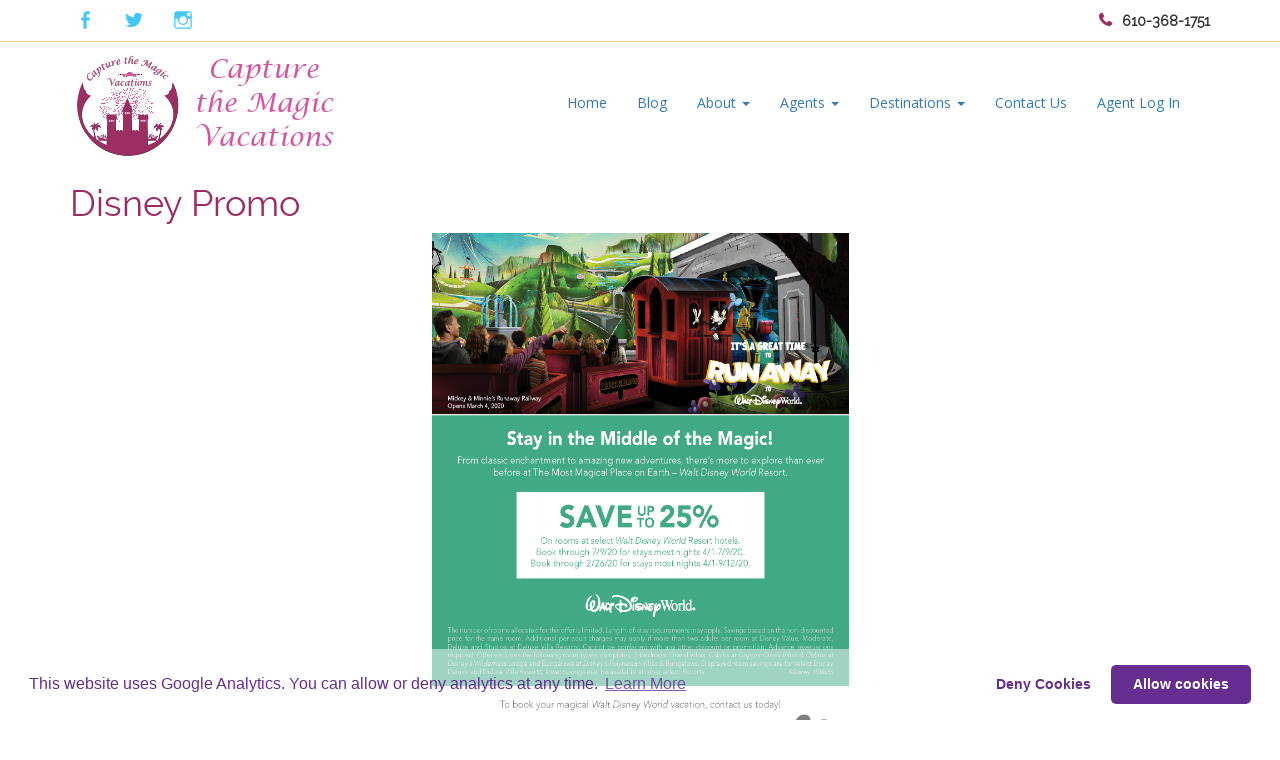

--- FILE ---
content_type: text/html; charset=UTF-8
request_url: https://capturethemagicvacations.com/disney-promo/
body_size: 51258
content:
  <head>
    <meta charset="utf-8">
    <meta name="viewport" content="width=device-width, initial-scale=1.0">
    <meta http-equiv="X-UA-Compatible" content="IE=edge">
    <meta name="viewport" content="width=device-width, initial-scale=1">
    <title>Capture the Magic Vacations &raquo; Disney Promo</title>
    <!-- Le styles -->    
    <link href="https://fonts.googleapis.com/css?family=Josefin+Sans|Open+Sans|Raleway" rel="stylesheet">
	<link rel="stylesheet" href="https://capturethemagicvacations.com/wp-content/themes/ctmv/css/flexslider.css">
	<link rel="stylesheet" href="https://capturethemagicvacations.com/wp-content/themes/ctmv/css/bootstrap.min.css">
	<link rel="stylesheet" href="https://capturethemagicvacations.com/wp-content/themes/ctmv/css/font-awesome.min.css">
    <link rel="stylesheet" href="https://capturethemagicvacations.com/wp-content/themes/ctmv/css/social.css"> 
    <link rel="stylesheet" href="https://capturethemagicvacations.com/wp-content/themes/ctmv/css/datepicker.css"> 
    <link href="https://capturethemagicvacations.com/wp-content/themes/ctmv/style.css" rel="stylesheet">
    <!-- Le HTML5 shim, for IE6-8 support of HTML5 elements -->
    <!--[if lt IE 9]>
      <script src="https://html5shim.googlecode.com/svn/trunk/html5.js"></script>
    <![endif]-->
    		<style>
		  .pass-prot {
			  display: none !important;
		  }
		  .pass-show {
			  display: block !important;
		  }
		</style>
	    
     

          
<!-- Google tag (gtag.js) -->
<script async src="https://www.googletagmanager.com/gtag/js?id=G-N9Y1J59CFK"></script>
<script>
  window.dataLayer = window.dataLayer || [];
  function gtag(){dataLayer.push(arguments);}
  gtag('js', new Date());

  gtag('config', 'G-N9Y1J59CFK');
</script>

    <script type="text/javascript" id="lpData">
/* <![CDATA[ */
var lpData = {"site_url":"https:\/\/capturethemagicvacations.com","user_id":"0","theme":"ctmv","lp_rest_url":"https:\/\/capturethemagicvacations.com\/wp-json\/","nonce":"b467afcc8e","is_course_archive":"","courses_url":"https:\/\/capturethemagicvacations.com\/courses\/","urlParams":[],"lp_version":"4.3.2.3","lp_rest_load_ajax":"https:\/\/capturethemagicvacations.com\/wp-json\/lp\/v1\/load_content_via_ajax\/","ajaxUrl":"https:\/\/capturethemagicvacations.com\/wp-admin\/admin-ajax.php","lpAjaxUrl":"https:\/\/capturethemagicvacations.com\/lp-ajax-handle","coverImageRatio":"5.16","toast":{"gravity":"bottom","position":"center","duration":3000,"close":1,"stopOnFocus":1,"classPrefix":"lp-toast"},"i18n":[]};
/* ]]> */
</script>
<script type="text/javascript" id="lpSettingCourses">
/* <![CDATA[ */
var lpSettingCourses = {"lpArchiveLoadAjax":"1","lpArchiveNoLoadAjaxFirst":"0","lpArchivePaginationType":"","noLoadCoursesJs":"0"};
/* ]]> */
</script>
		<style id="learn-press-custom-css">
			:root {
				--lp-container-max-width: 1290px;
				--lp-cotainer-padding: 1rem;
				--lp-primary-color: #ffb606;
				--lp-secondary-color: #442e66;
			}
		</style>
		<meta name='robots' content='max-image-preview:large' />
<link rel="alternate" title="oEmbed (JSON)" type="application/json+oembed" href="https://capturethemagicvacations.com/wp-json/oembed/1.0/embed?url=https%3A%2F%2Fcapturethemagicvacations.com%2Fdisney-promo%2F" />
<link rel="alternate" title="oEmbed (XML)" type="text/xml+oembed" href="https://capturethemagicvacations.com/wp-json/oembed/1.0/embed?url=https%3A%2F%2Fcapturethemagicvacations.com%2Fdisney-promo%2F&#038;format=xml" />
<style id='wp-img-auto-sizes-contain-inline-css' type='text/css'>
img:is([sizes=auto i],[sizes^="auto," i]){contain-intrinsic-size:3000px 1500px}
/*# sourceURL=wp-img-auto-sizes-contain-inline-css */
</style>
<style id='wp-emoji-styles-inline-css' type='text/css'>

	img.wp-smiley, img.emoji {
		display: inline !important;
		border: none !important;
		box-shadow: none !important;
		height: 1em !important;
		width: 1em !important;
		margin: 0 0.07em !important;
		vertical-align: -0.1em !important;
		background: none !important;
		padding: 0 !important;
	}
/*# sourceURL=wp-emoji-styles-inline-css */
</style>
<link rel='stylesheet' id='contact-form-7-bootstrap-style-css' href='https://capturethemagicvacations.com/wp-content/plugins/bootstrap-for-contact-form-7/assets/dist/css/style.min.css?ver=6.9' type='text/css' media='all' />
<link rel='stylesheet' id='woocommerce-layout-css' href='https://capturethemagicvacations.com/wp-content/plugins/woocommerce/assets/css/woocommerce-layout.css?ver=10.4.3' type='text/css' media='all' />
<link rel='stylesheet' id='woocommerce-smallscreen-css' href='https://capturethemagicvacations.com/wp-content/plugins/woocommerce/assets/css/woocommerce-smallscreen.css?ver=10.4.3' type='text/css' media='only screen and (max-width: 768px)' />
<link rel='stylesheet' id='woocommerce-general-css' href='https://capturethemagicvacations.com/wp-content/plugins/woocommerce/assets/css/woocommerce.css?ver=10.4.3' type='text/css' media='all' />
<style id='woocommerce-inline-inline-css' type='text/css'>
.woocommerce form .form-row .required { visibility: visible; }
/*# sourceURL=woocommerce-inline-inline-css */
</style>
<link rel='stylesheet' id='flick-css' href='https://capturethemagicvacations.com/wp-content/plugins/mailchimp/assets/css/flick/flick.css?ver=2.0.0' type='text/css' media='all' />
<link rel='stylesheet' id='learnpress-widgets-css' href='https://capturethemagicvacations.com/wp-content/plugins/learnpress/assets/css/widgets.min.css?ver=4.3.2.3' type='text/css' media='all' />
<script type="text/javascript" src="https://capturethemagicvacations.com/wp-includes/js/jquery/jquery.min.js?ver=3.7.1" id="jquery-core-js"></script>
<script type="text/javascript" src="https://capturethemagicvacations.com/wp-includes/js/jquery/jquery-migrate.min.js?ver=3.4.1" id="jquery-migrate-js"></script>
<script type="text/javascript" src="https://capturethemagicvacations.com/wp-content/plugins/woocommerce/assets/js/jquery-blockui/jquery.blockUI.min.js?ver=2.7.0-wc.10.4.3" id="wc-jquery-blockui-js" defer="defer" data-wp-strategy="defer"></script>
<script type="text/javascript" id="wc-add-to-cart-js-extra">
/* <![CDATA[ */
var wc_add_to_cart_params = {"ajax_url":"/wp-admin/admin-ajax.php","wc_ajax_url":"/?wc-ajax=%%endpoint%%","i18n_view_cart":"View cart","cart_url":"https://capturethemagicvacations.com/cart/","is_cart":"","cart_redirect_after_add":"no"};
//# sourceURL=wc-add-to-cart-js-extra
/* ]]> */
</script>
<script type="text/javascript" src="https://capturethemagicvacations.com/wp-content/plugins/woocommerce/assets/js/frontend/add-to-cart.min.js?ver=10.4.3" id="wc-add-to-cart-js" defer="defer" data-wp-strategy="defer"></script>
<script type="text/javascript" src="https://capturethemagicvacations.com/wp-content/plugins/woocommerce/assets/js/js-cookie/js.cookie.min.js?ver=2.1.4-wc.10.4.3" id="wc-js-cookie-js" defer="defer" data-wp-strategy="defer"></script>
<script type="text/javascript" id="woocommerce-js-extra">
/* <![CDATA[ */
var woocommerce_params = {"ajax_url":"/wp-admin/admin-ajax.php","wc_ajax_url":"/?wc-ajax=%%endpoint%%","i18n_password_show":"Show password","i18n_password_hide":"Hide password"};
//# sourceURL=woocommerce-js-extra
/* ]]> */
</script>
<script type="text/javascript" src="https://capturethemagicvacations.com/wp-content/plugins/woocommerce/assets/js/frontend/woocommerce.min.js?ver=10.4.3" id="woocommerce-js" defer="defer" data-wp-strategy="defer"></script>
<script type="text/javascript" src="https://capturethemagicvacations.com/wp-content/themes/ctmv/bootstrap/js/bootstrap.js?ver=6.9" id="custom-script-js"></script>
<script type="text/javascript" src="https://capturethemagicvacations.com/wp-content/plugins/learnpress/assets/js/dist/loadAJAX.min.js?ver=4.3.2.3" id="lp-load-ajax-js" async="async" data-wp-strategy="async"></script>
<link rel="https://api.w.org/" href="https://capturethemagicvacations.com/wp-json/" /><link rel="alternate" title="JSON" type="application/json" href="https://capturethemagicvacations.com/wp-json/wp/v2/pages/1229" /><link rel="EditURI" type="application/rsd+xml" title="RSD" href="https://capturethemagicvacations.com/xmlrpc.php?rsd" />
<meta name="generator" content="WordPress 6.9" />
<meta name="generator" content="WooCommerce 10.4.3" />
<link rel="canonical" href="https://capturethemagicvacations.com/disney-promo/" />
<link rel='shortlink' href='https://capturethemagicvacations.com/?p=1229' />
		<style type="text/css">
			div.wpcf7 .ajax-loader {
				background-image: url('https://capturethemagicvacations.com/wp-content/plugins/contact-form-7/images/ajax-loader.gif');
			}
		</style>
			<noscript><style>.woocommerce-product-gallery{ opacity: 1 !important; }</style></noscript>
	<link rel="icon" href="https://capturethemagicvacations.com/wp-content/uploads/2024/12/cropped-ctvmlogo-new-32x32.png" sizes="32x32" />
<link rel="icon" href="https://capturethemagicvacations.com/wp-content/uploads/2024/12/cropped-ctvmlogo-new-192x192.png" sizes="192x192" />
<link rel="apple-touch-icon" href="https://capturethemagicvacations.com/wp-content/uploads/2024/12/cropped-ctvmlogo-new-180x180.png" />
<meta name="msapplication-TileImage" content="https://capturethemagicvacations.com/wp-content/uploads/2024/12/cropped-ctvmlogo-new-270x270.png" />
		<style type="text/css" id="wp-custom-css">
			html, body {
	overflow: visible !important;
}		</style>
		  <link rel='stylesheet' id='wc-blocks-style-css' href='https://capturethemagicvacations.com/wp-content/plugins/woocommerce/assets/client/blocks/wc-blocks.css?ver=wc-10.4.3' type='text/css' media='all' />
</head>
  <body data-rsssl=1 id="top" data-spy="scroll">
	<!--top header-->

	<header id="home">

		<section class="top-nav hidden-xs">
			<div class="container">
				<div class="row">
					<div class="col-md-6">
						<div class="top-left">
						<div id="menu-social" class="menu"><ul id="menu-social-items" class="menu-items"><li id="menu-item-21" class="menu-item menu-item-type-custom menu-item-object-custom menu-item-21"><a target="_blank" href="https://www.facebook.com/Capture-the-Magic-Vacations-1470876792954879/"><span class="screen-reader-text">Facebook</span></a></li>
<li id="menu-item-22" class="menu-item menu-item-type-custom menu-item-object-custom menu-item-22"><a target="_blank" href="https://twitter.com/CTMVaca"><span class="screen-reader-text">Twitter</span></a></li>
<li id="menu-item-24" class="menu-item menu-item-type-custom menu-item-object-custom menu-item-24"><a target="_blank" href="https://www.instagram.com/ctmvacations/"><span class="screen-reader-text">Instagram</span></a></li>
</ul></div>						</div>
					</div>

					<div class="col-md-6">
						<div class="top-right">
										<div class="textwidget"><p>610-368-1751</p>
</div>
								</div>
					</div>

				</div>
			</div>
		</section>

		<!--main-nav-->

		<div id="main-nav">

			<nav class="navbar">
				<div class="container">

					<div class="navbar-header">
						    <a href="https://capturethemagicvacations.com/" id="site-logo" title="Capture the Magic Vacations" rel="home">
 
        <img src="https://capturethemagicvacations.com/wp-content/uploads/2024/12/ctvmlogo-noshadow-sm.png" alt="Capture the Magic Vacations">
 
    </a>
 
    						<button type="button" class="navbar-toggle collapsed" data-toggle="collapse" data-target="#ftheme">
							<span class="sr-only">Toggle</span>
							<span class="icon-bar"></span>
							<span class="icon-bar"></span>
							<span class="icon-bar"></span>
						</button>
					</div>

					<div class="navbar-collapse collapse" id="ftheme">

						<ul id="menu-main-menu" class="nav navbar-nav pull-right"><li id="menu-item-20" class="menu-item menu-item-type-post_type menu-item-object-page menu-item-home menu-item-20"><a title="Home" href="https://capturethemagicvacations.com/">Home</a></li>
<li id="menu-item-1409" class="menu-item menu-item-type-post_type menu-item-object-page menu-item-1409"><a title="Blog" href="https://capturethemagicvacations.com/blog/">Blog</a></li>
<li id="menu-item-231" class="menu-item menu-item-type-custom menu-item-object-custom menu-item-has-children menu-item-231 dropdown"><a title="About" href="#" data-toggle="dropdown" class="dropdown-toggle" aria-haspopup="true">About <span class="caret"></span></a>
<ul role="menu" class=" dropdown-menu">
	<li id="menu-item-16" class="menu-item menu-item-type-post_type menu-item-object-page menu-item-16"><a title="About Us" href="https://capturethemagicvacations.com/about-us/">About Us</a></li>
	<li id="menu-item-230" class="menu-item menu-item-type-post_type menu-item-object-page menu-item-230"><a title="Join Our Team" href="https://capturethemagicvacations.com/join-our-team/">Join Our Team</a></li>
</ul>
</li>
<li id="menu-item-294" class="menu-item menu-item-type-custom menu-item-object-custom menu-item-has-children menu-item-294 dropdown"><a title="Agents" href="#" data-toggle="dropdown" class="dropdown-toggle" aria-haspopup="true">Agents <span class="caret"></span></a>
<ul role="menu" class=" dropdown-menu">
	<li id="menu-item-307" class="menu-item menu-item-type-custom menu-item-object-custom menu-item-307"><a title="All Agents" href="https://capturethemagicvacations.com/agent/">All Agents</a></li>
	<li id="menu-item-306" class="menu-item menu-item-type-post_type menu-item-object-agent menu-item-306"><a title="Connie Neidig – Owner" href="https://capturethemagicvacations.com/agent/connie-neidig/">Connie Neidig – Owner</a></li>
	<li id="menu-item-2393" class="menu-item menu-item-type-post_type menu-item-object-agent menu-item-2393"><a title="Haylee Ameno" href="https://capturethemagicvacations.com/agent/haylee-ameno/">Haylee Ameno</a></li>
	<li id="menu-item-1129" class="menu-item menu-item-type-post_type menu-item-object-agent menu-item-1129"><a title="Diane Aschliman" href="https://capturethemagicvacations.com/agent/diane-aschliman/">Diane Aschliman</a></li>
	<li id="menu-item-1803" class="menu-item menu-item-type-post_type menu-item-object-agent menu-item-1803"><a title="Dana Ashton" href="https://capturethemagicvacations.com/agent/dana-ashton/">Dana Ashton</a></li>
	<li id="menu-item-2294" class="menu-item menu-item-type-post_type menu-item-object-agent menu-item-2294"><a title="Erica Bacon" href="https://capturethemagicvacations.com/agent/erica-bacon/">Erica Bacon</a></li>
	<li id="menu-item-2129" class="menu-item menu-item-type-post_type menu-item-object-agent menu-item-2129"><a title="Michael Bailey" href="https://capturethemagicvacations.com/agent/michael-bailey/">Michael Bailey</a></li>
	<li id="menu-item-1626" class="menu-item menu-item-type-post_type menu-item-object-agent menu-item-1626"><a title="Jason Burback" href="https://capturethemagicvacations.com/agent/jason-burback/">Jason Burback</a></li>
	<li id="menu-item-1821" class="menu-item menu-item-type-post_type menu-item-object-agent menu-item-1821"><a title="Christina Caccioppoli" href="https://capturethemagicvacations.com/agent/christina-caccioppoli/">Christina Caccioppoli</a></li>
	<li id="menu-item-2283" class="menu-item menu-item-type-post_type menu-item-object-agent menu-item-2283"><a title="Victoria Carpenter" href="https://capturethemagicvacations.com/agent/victoria-carpenter/">Victoria Carpenter</a></li>
	<li id="menu-item-833" class="menu-item menu-item-type-post_type menu-item-object-agent menu-item-833"><a title="Brad Christian" href="https://capturethemagicvacations.com/agent/brad-christian/">Brad Christian</a></li>
	<li id="menu-item-768" class="menu-item menu-item-type-post_type menu-item-object-agent menu-item-768"><a title="Brian Fleming" href="https://capturethemagicvacations.com/agent/brian-fleming/">Brian Fleming</a></li>
	<li id="menu-item-1776" class="menu-item menu-item-type-post_type menu-item-object-agent menu-item-1776"><a title="Kat M Fowler" href="https://capturethemagicvacations.com/agent/kat-m-fowler/">Kat M Fowler</a></li>
	<li id="menu-item-694" class="menu-item menu-item-type-post_type menu-item-object-agent menu-item-694"><a title="Jackie Freeman" href="https://capturethemagicvacations.com/agent/jackie-freeman/">Jackie Freeman</a></li>
	<li id="menu-item-1088" class="menu-item menu-item-type-post_type menu-item-object-agent menu-item-1088"><a title="Amanda Hollis" href="https://capturethemagicvacations.com/agent/amanda-hollis/">Amanda Hollis</a></li>
	<li id="menu-item-2012" class="menu-item menu-item-type-post_type menu-item-object-agent menu-item-2012"><a title="Cristy Jennings" href="https://capturethemagicvacations.com/agent/cristy-jennings/">Cristy Jennings</a></li>
	<li id="menu-item-1036" class="menu-item menu-item-type-post_type menu-item-object-agent menu-item-1036"><a title="Angie Julian" href="https://capturethemagicvacations.com/agent/angie-julian/">Angie Julian</a></li>
	<li id="menu-item-1968" class="menu-item menu-item-type-post_type menu-item-object-agent menu-item-1968"><a title="Matt Just" href="https://capturethemagicvacations.com/agent/matt-just/">Matt Just</a></li>
	<li id="menu-item-2055" class="menu-item menu-item-type-post_type menu-item-object-agent menu-item-2055"><a title="Karen Katz" href="https://capturethemagicvacations.com/agent/karen-katz/">Karen Katz</a></li>
	<li id="menu-item-466" class="menu-item menu-item-type-post_type menu-item-object-agent menu-item-466"><a title="Christine Kline" href="https://capturethemagicvacations.com/agent/christine-kline/">Christine Kline</a></li>
	<li id="menu-item-1667" class="menu-item menu-item-type-post_type menu-item-object-agent menu-item-1667"><a title="Jen Kot" href="https://capturethemagicvacations.com/agent/jen-kot/">Jen Kot</a></li>
	<li id="menu-item-2421" class="menu-item menu-item-type-post_type menu-item-object-agent menu-item-2421"><a title="Emily LaMarca" href="https://capturethemagicvacations.com/agent/emily-lamarca/">Emily LaMarca</a></li>
	<li id="menu-item-2222" class="menu-item menu-item-type-post_type menu-item-object-agent menu-item-2222"><a title="Melissa McHarg" href="https://capturethemagicvacations.com/agent/melissa-mcharg/">Melissa McHarg</a></li>
	<li id="menu-item-2324" class="menu-item menu-item-type-post_type menu-item-object-agent menu-item-2324"><a title="Ellie Mitchell" href="https://capturethemagicvacations.com/agent/ellie-mitchell/">Ellie Mitchell</a></li>
	<li id="menu-item-660" class="menu-item menu-item-type-post_type menu-item-object-agent menu-item-660"><a title="Jill Moran" href="https://capturethemagicvacations.com/agent/jill-moran/">Jill Moran</a></li>
	<li id="menu-item-1035" class="menu-item menu-item-type-post_type menu-item-object-agent menu-item-1035"><a title="Gina Nero" href="https://capturethemagicvacations.com/agent/gina-nero/">Gina Nero</a></li>
	<li id="menu-item-2229" class="menu-item menu-item-type-post_type menu-item-object-agent menu-item-2229"><a title="Erin Nichols" href="https://capturethemagicvacations.com/agent/erin-nichols/">Erin Nichols</a></li>
	<li id="menu-item-700" class="menu-item menu-item-type-post_type menu-item-object-agent menu-item-700"><a title="Ryan Noppinger" href="https://capturethemagicvacations.com/agent/ryan-noppinger/">Ryan Noppinger</a></li>
	<li id="menu-item-933" class="menu-item menu-item-type-post_type menu-item-object-agent menu-item-933"><a title="Missy Pallop" href="https://capturethemagicvacations.com/agent/missy-pallop/">Missy Pallop</a></li>
	<li id="menu-item-1159" class="menu-item menu-item-type-post_type menu-item-object-agent menu-item-1159"><a title="Keith Payne" href="https://capturethemagicvacations.com/agent/keith-payne/">Keith Payne</a></li>
	<li id="menu-item-1185" class="menu-item menu-item-type-post_type menu-item-object-agent menu-item-1185"><a title="Nicole Potts" href="https://capturethemagicvacations.com/agent/nicole-potts/">Nicole Potts</a></li>
	<li id="menu-item-1104" class="menu-item menu-item-type-post_type menu-item-object-agent menu-item-1104"><a title="Crystal Rainwater" href="https://capturethemagicvacations.com/agent/crystal-rainwater/">Crystal Rainwater</a></li>
	<li id="menu-item-1897" class="menu-item menu-item-type-post_type menu-item-object-agent menu-item-1897"><a title="Kayla Ruffin-Tyler" href="https://capturethemagicvacations.com/agent/kayla-ruffin-tyler-2/">Kayla Ruffin-Tyler</a></li>
	<li id="menu-item-564" class="menu-item menu-item-type-post_type menu-item-object-agent menu-item-564"><a title="Rachel Ryan" href="https://capturethemagicvacations.com/agent/rachel-ryan-2/">Rachel Ryan</a></li>
	<li id="menu-item-371" class="menu-item menu-item-type-post_type menu-item-object-agent menu-item-371"><a title="Tara Schoenfeld" href="https://capturethemagicvacations.com/agent/tara-schoenfeld/">Tara Schoenfeld</a></li>
	<li id="menu-item-2171" class="menu-item menu-item-type-post_type menu-item-object-agent menu-item-2171"><a title="Lisa Smith" href="https://capturethemagicvacations.com/agent/lisa-smith/">Lisa Smith</a></li>
	<li id="menu-item-2078" class="menu-item menu-item-type-post_type menu-item-object-agent menu-item-2078"><a title="Chelsea Wade" href="https://capturethemagicvacations.com/agent/chelsea-wade/">Chelsea Wade</a></li>
	<li id="menu-item-632" class="menu-item menu-item-type-post_type menu-item-object-agent menu-item-632"><a title="Susan Watters" href="https://capturethemagicvacations.com/agent/susan-watters/">Susan Watters</a></li>
	<li id="menu-item-2332" class="menu-item menu-item-type-post_type menu-item-object-agent menu-item-2332"><a title="Alyssa Young" href="https://capturethemagicvacations.com/agent/alyssa-young/">Alyssa Young</a></li>
	<li id="menu-item-2190" class="menu-item menu-item-type-post_type menu-item-object-agent menu-item-2190"><a title="Brigitte Young" href="https://capturethemagicvacations.com/agent/brigitte-young-2/">Brigitte Young</a></li>
</ul>
</li>
<li id="menu-item-120" class="menu-item menu-item-type-custom menu-item-object-custom menu-item-has-children menu-item-120 dropdown"><a title="Destinations" href="#" data-toggle="dropdown" class="dropdown-toggle" aria-haspopup="true">Destinations <span class="caret"></span></a>
<ul role="menu" class=" dropdown-menu">
	<li id="menu-item-71" class="menu-item menu-item-type-post_type menu-item-object-page menu-item-71"><a title="About Our Destinations" href="https://capturethemagicvacations.com/disney-destinations/about-our-destinations/">About Our Destinations</a></li>
	<li id="menu-item-2350" class="menu-item menu-item-type-post_type menu-item-object-destinations menu-item-2350"><a title="Princess Cruise" href="https://capturethemagicvacations.com/destinations/princess-cruise/">Princess Cruise</a></li>
	<li id="menu-item-82" class="menu-item menu-item-type-post_type menu-item-object-destinations menu-item-82"><a title="Walt Disney World" href="https://capturethemagicvacations.com/destinations/walt-disney-world/">Walt Disney World</a></li>
	<li id="menu-item-83" class="menu-item menu-item-type-post_type menu-item-object-destinations menu-item-83"><a title="Disneyland" href="https://capturethemagicvacations.com/destinations/disneyland/">Disneyland</a></li>
	<li id="menu-item-121" class="menu-item menu-item-type-post_type menu-item-object-destinations menu-item-121"><a title="Disney Cruise Line" href="https://capturethemagicvacations.com/destinations/disney-cruise-line/">Disney Cruise Line</a></li>
	<li id="menu-item-129" class="menu-item menu-item-type-post_type menu-item-object-destinations menu-item-129"><a title="Adventures by Disney" href="https://capturethemagicvacations.com/destinations/adventures-by-disney/">Adventures by Disney</a></li>
	<li id="menu-item-135" class="menu-item menu-item-type-post_type menu-item-object-destinations menu-item-135"><a title="Aulani Resort Hawaii" href="https://capturethemagicvacations.com/destinations/aulani-resort-hawaii/">Aulani Resort Hawaii</a></li>
	<li id="menu-item-139" class="menu-item menu-item-type-post_type menu-item-object-destinations menu-item-139"><a title="Universal Orlando &#038; Hollywood Resort" href="https://capturethemagicvacations.com/destinations/universal-studios/">Universal Orlando &#038; Hollywood Resort</a></li>
	<li id="menu-item-247" class="menu-item menu-item-type-post_type menu-item-object-destinations menu-item-247"><a title="Other Destinations" href="https://capturethemagicvacations.com/destinations/other-destinations/">Other Destinations</a></li>
</ul>
</li>
<li id="menu-item-17" class="menu-item menu-item-type-post_type menu-item-object-page menu-item-17"><a title="Contact Us" href="https://capturethemagicvacations.com/contact/">Contact Us</a></li>
<li id="menu-item-339" class="pass-prot menu-item menu-item-type-custom menu-item-object-custom menu-item-has-children menu-item-339 dropdown"><a title="Agent Access" href="#" data-toggle="dropdown" class="dropdown-toggle" aria-haspopup="true">Agent Access <span class="caret"></span></a>
<ul role="menu" class=" dropdown-menu">
	<li id="menu-item-18" class="pass-prot menu-item menu-item-type-post_type menu-item-object-page menu-item-18"><a title="Helpful Resource Links" href="https://capturethemagicvacations.com/helpful-resource-links/">Helpful Resource Links</a></li>
	<li id="menu-item-413" class="menu-item menu-item-type-post_type menu-item-object-page menu-item-413"><a title="Swag Shop" href="https://capturethemagicvacations.com/shop/">Swag Shop</a></li>
	<li id="menu-item-340" class="pass-prot menu-item menu-item-type-post_type menu-item-object-page menu-item-340"><a title="Transfer Forms" href="https://capturethemagicvacations.com/transfer-forms/">Transfer Forms</a></li>
	<li id="menu-item-345" class="pass-prot menu-item menu-item-type-post_type menu-item-object-page menu-item-345"><a title="Disney Resort Numbers" href="https://capturethemagicvacations.com/disney-resort-numbers/">Disney Resort Numbers</a></li>
	<li id="menu-item-356" class="pass-prot menu-item menu-item-type-post_type menu-item-object-page menu-item-356"><a title="Agent Business Card Order form" href="https://capturethemagicvacations.com/agent-business-information/">Agent Business Card Order form</a></li>
</ul>
</li>
<li id="menu-item-406" class="pass-show menu-item menu-item-type-custom menu-item-object-custom menu-item-406"><a title="Agent Log In" href="https://capturethemagicvacations.com/helpful-resource-links/">Agent Log In</a></li>
</ul>              </ul>
        </div><!--/.nav-collapse -->

					<div class="search-form">
	                    <form>
	                        <input type="text" id="s" size="40" placeholder="Search..." />
	                    </form>
	                </div>

				</div>
			</nav>
		</div>

	</header><div class="container">
			<div class="row">
			<div class="col-lg-12 col-md-12 col-sm-12 col-xs-12"><h1>Disney Promo</h1>
	  	<p class="text-center"><img fetchpriority="high" decoding="async" class="aligncenter size-full wp-image-1230" src="https://capturethemagicvacations.com/wp-content/uploads/2020/01/WDW_FY20_Q3-Q4-Peak-Resort-Offers_Sun-and-Fun-Room_Wave-1_TAS_Ad-Shells_ADVP_1338655_EDIT.png" alt="" width="417" height="544" /></p>

<div class="wpcf7 no-js" id="wpcf7-f1233-p1229-o1" lang="en-US" dir="ltr" data-wpcf7-id="1233">
<div class="screen-reader-response"><p role="status" aria-live="polite" aria-atomic="true"></p> <ul></ul></div>
<form action="/disney-promo/#wpcf7-f1233-p1229-o1" method="post" class="wpcf7-form init" aria-label="Contact form" novalidate="novalidate" data-status="init">
<fieldset class="hidden-fields-container"><input type="hidden" name="_wpcf7" value="1233" /><input type="hidden" name="_wpcf7_version" value="6.1.4" /><input type="hidden" name="_wpcf7_locale" value="en_US" /><input type="hidden" name="_wpcf7_unit_tag" value="wpcf7-f1233-p1229-o1" /><input type="hidden" name="_wpcf7_container_post" value="1229" /><input type="hidden" name="_wpcf7_posted_data_hash" value="" /><input type="hidden" name="_wpcf7_recaptcha_response" value="" />
</fieldset>
<p> Please complete the form below to receive your free, no obligation Disney Destination quote. </p>

<div class="col-lg-6 col-md-6 col-sm-12">
First Name (required) <div class="form-group Firstname"><span class="wpcf7-form-control-wrap Firstname"><input class="wpcf7-form-control wpcf7-text wpcf7-validates-as-required form-control" name="Firstname" type="text" value="" aria-invalid="false" aria-required="true" required></span></div>  
</div>
<div class="col-lg-6 col-md-6 col-sm-12">
Last Name (required) <div class="form-group Lastname"><span class="wpcf7-form-control-wrap Lastname"><input class="wpcf7-form-control wpcf7-text wpcf7-validates-as-required form-control" name="Lastname" type="text" value="" aria-invalid="false" aria-required="true" required></span></div>
</div>
<div class="col-lg-12 col-md-12 col-sm-12">
Email (required) <div class="form-group email"><span class="wpcf7-form-control-wrap email"><input class="wpcf7-form-control wpcf7-email wpcf7-validates-as-required wpcf7-text wpcf7-validates-as-email form-control" name="email" type="email" value="" aria-invalid="false" aria-required="true" required></span></div>
</div>
<div class="col-lg-6 col-md-6 col-sm-12">
Mobile Phone (required) <div class="form-group cellphone"><span class="wpcf7-form-control-wrap cellphone"><input class="wpcf7-form-control wpcf7-tel wpcf7-validates-as-required wpcf7-text wpcf7-validates-as-tel form-control" name="cellphone" type="tel" value="" aria-invalid="false" aria-required="true" required></span></div>
</div>
<div class="col-lg-6 col-md-6 col-sm-12">
Other Phone Number <div class="form-group otherphone"><span class="wpcf7-form-control-wrap otherphone"><input class="wpcf7-form-control wpcf7-tel wpcf7-text wpcf7-validates-as-tel form-control" name="otherphone" type="tel" value="" aria-invalid="false"></span></div>
</div>
<div class="col-lg-6 col-md-6 col-xs-12">
Preferred Contact Method  <div class="form-group preferredcontact"><span class="wpcf7-form-control-wrap preferredcontact"><select class="wpcf7-form-control wpcf7-select form-control" name="preferredcontact" aria-invalid="false"><option value="" selected>---</option><option value="Mobile Phone">Mobile Phone</option><option value="Email">Email</option><option value="Other Phone Number">Other Phone Number</option></select></span></div>
</div>
<div class="col-lg-6 col-md-6 col-xs-12">
Do you have a promo code?  If so, enter it here! <div class="form-group promo"><span class="wpcf7-form-control-wrap promo"><input class="wpcf7-form-control wpcf7-text form-control" name="promo" type="text" value="" aria-invalid="false"></span></div>
</div>

<div class="col-lg-6 col-md-6 col-xs-12">
What Disney Destination are you interested in visiting? (Hold Ctrl key to select more than one option) (required) <div class="form-group disneydestination"><span class="wpcf7-form-control-wrap disneydestination"><select class="wpcf7-form-control wpcf7-select wpcf7-validates-as-required form-control" name="disneydestination[]" multiple aria-invalid="false" aria-required="true" required><option value="">---</option><option value="Aulani">Aulani</option><option value="Adventures by Disney">Adventures by Disney</option><option value="Disneyland">Disneyland</option><option value="Disney Cruise Line">Disney Cruise Line</option><option value="Walt Disney World">Walt Disney World</option></select></span></div>
</div>

<div class="col-lg-12 col-md-12 col-sm-12">
Please share any other information that you would like us to know! <div class="form-group lookingfor"><span class="wpcf7-form-control-wrap lookingfor"><textarea class="wpcf7-form-control wpcf7-textarea form-control" name="lookingfor" rows="4" aria-invalid="false"></textarea></span></div>
</div>

<div class="col-lg-4 col-md-4 col-xs-12">
Do you have a preferred Travel Planner? (required) <div class="form-group wpcf7-form-control wpcf7-radio TravelPlanner"><span class="wpcf7-form-control-wrap wpcf7-form-control wpcf7-radio TravelPlanner"><div class="radio"><label><input name="TravelPlanner" type="radio" value="Yes" checked aria-invalid="false" aria-required="true" required>Yes</label></div><div class="radio"><label><input name="TravelPlanner" type="radio" value="No" aria-invalid="false" aria-required="true" required>No</label></div></span></div>
</div>
<div class="col-lg-4 col-md-4 col-xs-12">
If yes, please type name here. <div class="form-group Travelplannername"><span class="wpcf7-form-control-wrap Travelplannername"><input class="wpcf7-form-control wpcf7-text form-control" name="Travelplannername" type="text" value="" aria-invalid="false"></span></div>
</div>
<div class="col-lg-12"><h3>DISCLAIMERS</h3></div>
<div class="col-lg-6 col-md-6 col-xs-12">
<div class="form-group wpcf7-form-control wpcf7-checkbox wpcf7-validates-as-required terms-check"><span class="wpcf7-form-control-wrap wpcf7-form-control wpcf7-checkbox wpcf7-validates-as-required terms-check"><div class="checkbox wpcf7-form-control wpcf7-checkbox wpcf7-validates-as-required terms-check"><label ><input name="terms-check" type="checkbox" value="I agree to the Terms and Conditions" aria-invalid="false" aria-required="true" required>I agree to the Terms and Conditions</label></div></span></div> Read and Print the <a href='https://capturethemagicvacations.com/terms-and-conditions/' target='_blank'>Terms and Conditions</a> here.
</div>

<span id="wpcf7-696b6dc979889-wrapper" class="wpcf7-form-control-wrap URL-wrap" style="display:none !important; visibility:hidden !important;"><input type="hidden" name="URL-time-start" value="1768648137"><input type="hidden" name="URL-time-check" value="17"><label for="wpcf7-696b6dc979889-field" class="hp-message">Please leave this field empty.</label><input id="wpcf7-696b6dc979889-field"  class="wpcf7-form-control wpcf7-text" type="text" name="URL" value="" size="40" tabindex="-1" autocomplete="new-password" /></span>
<div class="col-lg-12 col-md-12 col-xs-12 text-center">
<h4>Thank you!  If you do not have a Preferred Travel Planner, one will be assigned to you and they will be getting back to you soon.  Thank you for trusting Capture the Magic Vacations for all your travel needs! </h4>
</div>
<div class="col-lg-12 col-md-12 col-xs-12 text-center">
<div class="col-lg-12 col-md-12 col-xs-12 text-center"><span class="wpcf7-form-control-wrap recaptcha" data-name="recaptcha"><span data-sitekey="6Ld9ITcUAAAAAIzBqZwsAISYpZVjBV4bdYfVNNcg" data-align="center" class="wpcf7-form-control wpcf7-recaptcha g-recaptcha"></span>
<noscript>
	<div class="grecaptcha-noscript">
		<iframe src="https://www.google.com/recaptcha/api/fallback?k=6Ld9ITcUAAAAAIzBqZwsAISYpZVjBV4bdYfVNNcg" frameborder="0" scrolling="no" width="310" height="430">
		</iframe>
		<textarea name="g-recaptcha-response" rows="3" cols="40" placeholder="reCaptcha Response Here">
		</textarea>
	</div>
</noscript>
</span>
</div>

<div class="form-group"><div><input class="wpcf7-form-control wpcf7-submit btn btn-primary" type="submit" value="Submit"></div></div>
</div><div class="wpcf7-response-output alert alert-warning"></div>
</form>
</div>

		</div>
				</div>
</div>            

<div id="footer">
			<div class="container">
				<div class="row">
					<div class="col-md-4">
						<div class="footer-heading">
							<h3>Disney Vacations</h3>			<div class="textwidget"><p>Fla. Seller of Travel Ref. No. ST40982.<br />
CA. Seller of Travel Ref. No. CST2130548-70</p>
<p>As to Disney artwork, logos and properties: © Disney | Ship Registry: The Bahamas</p>
<p>Capture The Magic Vacations does not market or sell to residents of Hawaii.</p>
</div>
								</div>
					</div>

					<div class="col-md-4">
						<div class="footer-heading">
										<div class="textwidget"><p><img decoding="async" class="img-responsive" src="https://capturethemagicvacations.com/wp-content/uploads/2024/12/ctvmlogo-500.png" /></p>
</div>
		<div class="menu-footer-menu-container"><ul id="menu-footer-menu" class="menu"><li id="menu-item-72" class="menu-item menu-item-type-post_type menu-item-object-page menu-item-home menu-item-72"><a href="https://capturethemagicvacations.com/">Home</a></li>
<li id="menu-item-76" class="menu-item menu-item-type-post_type menu-item-object-page menu-item-76"><a href="https://capturethemagicvacations.com/about-us/">About Us</a></li>
<li id="menu-item-77" class="menu-item menu-item-type-post_type menu-item-object-page menu-item-77"><a href="https://capturethemagicvacations.com/disney-destinations/about-our-destinations/">About Our Destinations</a></li>
<li id="menu-item-75" class="menu-item menu-item-type-post_type menu-item-object-page menu-item-75"><a href="https://capturethemagicvacations.com/contact/">Contact Us</a></li>
<li id="menu-item-74" class="menu-item menu-item-type-post_type menu-item-object-page menu-item-74"><a href="https://capturethemagicvacations.com/helpful-resource-links/">Agent Login</a></li>
<li id="menu-item-1854" class="menu-item menu-item-type-post_type menu-item-object-page menu-item-1854"><a href="https://capturethemagicvacations.com/terms-and-conditions/">Terms and Conditions</a></li>
</ul></div>			<div class="textwidget"><p><img decoding="async" class="img-responsive aligncenter" style="width: 85%;" src="https://capturethemagicvacations.com/wp-content/uploads/2025/12/EBD_Authorized-Travel-Agency-Logo_Silver_Black-new.png" alt="" /></p>
</div>
								</div>
					</div>

					<div class="col-md-4">
						<div class="footer-heading">
										<div class="textwidget"><p><img decoding="async" class="img-responsive img-border" src="https://capturethemagicvacations.com/wp-content/uploads/2017/10/sea-world.jpg" /></p>
<p><img loading="lazy" decoding="async" class="img-responsive img-border alignnone wp-image-553 size-full" src="https://capturethemagicvacations.com/wp-content/uploads/2018/05/astaProudMemberSince2018.jpg" alt="" width="288" height="70" /></p>
<p><img loading="lazy" decoding="async" class="img-responsive img-border wp-image-1049 size-medium aligncenter" src="https://capturethemagicvacations.com/wp-content/uploads/2019/05/Universal-logo-for-website-300x98.jpg" alt="" width="300" height="98" srcset="https://capturethemagicvacations.com/wp-content/uploads/2019/05/Universal-logo-for-website-300x98.jpg 300w, https://capturethemagicvacations.com/wp-content/uploads/2019/05/Universal-logo-for-website-768x250.jpg 768w, https://capturethemagicvacations.com/wp-content/uploads/2019/05/Universal-logo-for-website-1024x333.jpg 1024w, https://capturethemagicvacations.com/wp-content/uploads/2019/05/Universal-logo-for-website-600x195.jpg 600w" sizes="auto, (max-width: 300px) 100vw, 300px" /></p>
<p><img loading="lazy" decoding="async" class="img-border img-responsive wp-image-558 size-thumbnail aligncenter" src="https://capturethemagicvacations.com/wp-content/uploads/2018/05/iatan-pms541-300-150x150.jpg" alt="" width="150" height="150" srcset="https://capturethemagicvacations.com/wp-content/uploads/2018/05/iatan-pms541-300-150x150.jpg 150w, https://capturethemagicvacations.com/wp-content/uploads/2018/05/iatan-pms541-300-300x300.jpg 300w, https://capturethemagicvacations.com/wp-content/uploads/2018/05/iatan-pms541-300-400x400.jpg 400w, https://capturethemagicvacations.com/wp-content/uploads/2018/05/iatan-pms541-300-100x100.jpg 100w" sizes="auto, (max-width: 150px) 100vw, 150px" /></p>
</div>
								</div>
					</div>

				</div>
			</div>
		</div>

		<!--bottom footer-->
		<div id="bottom-footer" class="hidden-xs">
			<div class="container">
				<div class="row">
					<div class="col-md-4">
						<div class="footer-left">
							&copy; 2026 Capture The Magic Vacations.  All rights reserved<br />
                            Webdesign by <a href="https://www.westernmtnweb.com" target="_blank">Western Mountain Web</a> - Site error? <a href="https://capturethemagicvacations.com/report-an-error/">Click Here</a>
						</div>
					</div>

					<div class="col-md-8">
						<div class="footer-right">
                        <div class="menu-footer-menu-container"><ul id="menu-footer-menu-1" class="list-unstyled list-inline pull-right"><li class="menu-item menu-item-type-post_type menu-item-object-page menu-item-home menu-item-72"><a href="https://capturethemagicvacations.com/">Home</a></li>
<li class="menu-item menu-item-type-post_type menu-item-object-page menu-item-76"><a href="https://capturethemagicvacations.com/about-us/">About Us</a></li>
<li class="menu-item menu-item-type-post_type menu-item-object-page menu-item-77"><a href="https://capturethemagicvacations.com/disney-destinations/about-our-destinations/">About Our Destinations</a></li>
<li class="menu-item menu-item-type-post_type menu-item-object-page menu-item-75"><a href="https://capturethemagicvacations.com/contact/">Contact Us</a></li>
<li class="menu-item menu-item-type-post_type menu-item-object-page menu-item-74"><a href="https://capturethemagicvacations.com/helpful-resource-links/">Agent Login</a></li>
<li class="menu-item menu-item-type-post_type menu-item-object-page menu-item-1854"><a href="https://capturethemagicvacations.com/terms-and-conditions/">Terms and Conditions</a></li>
</ul></div>						</div>
					</div>
				</div>
			</div>
		</div>
        

	
	<!-- jQuery -->
  <!-- <script src="/js/jquery.min.js"></script> -->
    <script src="https://capturethemagicvacations.com/wp-content/themes/ctmv/js/jquery.flexslider.js"></script>
    <script src="https://capturethemagicvacations.com/wp-content/themes/ctmv/js/jquery.inview.js"></script>
    <script src="https://capturethemagicvacations.com/wp-content/themes/ctmv/js/bootstrap-datepicker.js"></script>
    <script src="https://capturethemagicvacations.com/wp-content/themes/ctmv/js/script.js"></script>
    <link rel="stylesheet" type="text/css" href="https://capturethemagicvacations.com/wp-content/themes/ctmv/cookie-consent/cookieconsent.min.css" />
<script src="https://capturethemagicvacations.com/wp-content/themes/ctmv/cookie-consent/cookieconsent.js"></script>
<script src="https://capturethemagicvacations.com/wp-content/themes/ctmv/cookie-consent/custom-cc.js"></script>
    <script type="speculationrules">
{"prefetch":[{"source":"document","where":{"and":[{"href_matches":"/*"},{"not":{"href_matches":["/wp-*.php","/wp-admin/*","/wp-content/uploads/*","/wp-content/*","/wp-content/plugins/*","/wp-content/themes/ctmv/*","/*\\?(.+)"]}},{"not":{"selector_matches":"a[rel~=\"nofollow\"]"}},{"not":{"selector_matches":".no-prefetch, .no-prefetch a"}}]},"eagerness":"conservative"}]}
</script>
<a id="totop" href="#"><span class="glyphicon glyphicon-menu-up" aria-hidden="true"></span></a><script type="text/javascript">
    jQuery(document).ready(function($){
    $(window).scroll(function () {
    if ( $(this).scrollTop() > 400 )
    $("#totop").fadeIn();
    else
    $("#totop").fadeOut();
    });
     
    $("#totop").click(function () {
    $("body,html").animate({ scrollTop: 0 }, 800 );
    return false;
    });
    });
    </script><script type="text/javascript" src="https://capturethemagicvacations.com/wp-includes/js/dist/hooks.min.js?ver=dd5603f07f9220ed27f1" id="wp-hooks-js"></script>
<script type="text/javascript" src="https://capturethemagicvacations.com/wp-includes/js/dist/i18n.min.js?ver=c26c3dc7bed366793375" id="wp-i18n-js"></script>
<script type="text/javascript" id="wp-i18n-js-after">
/* <![CDATA[ */
wp.i18n.setLocaleData( { 'text direction\u0004ltr': [ 'ltr' ] } );
//# sourceURL=wp-i18n-js-after
/* ]]> */
</script>
<script type="text/javascript" src="https://capturethemagicvacations.com/wp-content/plugins/contact-form-7/includes/swv/js/index.js?ver=6.1.4" id="swv-js"></script>
<script type="text/javascript" id="contact-form-7-js-before">
/* <![CDATA[ */
var wpcf7 = {
    "api": {
        "root": "https:\/\/capturethemagicvacations.com\/wp-json\/",
        "namespace": "contact-form-7\/v1"
    }
};
//# sourceURL=contact-form-7-js-before
/* ]]> */
</script>
<script type="text/javascript" src="https://capturethemagicvacations.com/wp-content/plugins/contact-form-7/includes/js/index.js?ver=6.1.4" id="contact-form-7-js"></script>
<script type="text/javascript" src="https://capturethemagicvacations.com/wp-includes/js/jquery/jquery.form.min.js?ver=4.3.0" id="jquery-form-js"></script>
<script type="text/javascript" src="https://capturethemagicvacations.com/wp-content/plugins/bootstrap-for-contact-form-7/assets/dist/js/scripts.min.js?ver=1.4.8" id="contact-form-7-bootstrap-js"></script>
<script type="text/javascript" src="https://capturethemagicvacations.com/wp-includes/js/jquery/ui/core.min.js?ver=1.13.3" id="jquery-ui-core-js"></script>
<script type="text/javascript" src="https://capturethemagicvacations.com/wp-includes/js/jquery/ui/datepicker.min.js?ver=1.13.3" id="jquery-ui-datepicker-js"></script>
<script type="text/javascript" id="jquery-ui-datepicker-js-after">
/* <![CDATA[ */
jQuery(function(jQuery){jQuery.datepicker.setDefaults({"closeText":"Close","currentText":"Today","monthNames":["January","February","March","April","May","June","July","August","September","October","November","December"],"monthNamesShort":["Jan","Feb","Mar","Apr","May","Jun","Jul","Aug","Sep","Oct","Nov","Dec"],"nextText":"Next","prevText":"Previous","dayNames":["Sunday","Monday","Tuesday","Wednesday","Thursday","Friday","Saturday"],"dayNamesShort":["Sun","Mon","Tue","Wed","Thu","Fri","Sat"],"dayNamesMin":["S","M","T","W","T","F","S"],"dateFormat":"MM d, yy","firstDay":1,"isRTL":false});});
//# sourceURL=jquery-ui-datepicker-js-after
/* ]]> */
</script>
<script type="text/javascript" id="mailchimp_sf_main_js-js-extra">
/* <![CDATA[ */
var mailchimpSF = {"ajax_url":"https://capturethemagicvacations.com/","phone_validation_error":"Please enter a valid phone number."};
//# sourceURL=mailchimp_sf_main_js-js-extra
/* ]]> */
</script>
<script type="text/javascript" src="https://capturethemagicvacations.com/wp-content/plugins/mailchimp/assets/js/mailchimp.js?ver=2.0.0" id="mailchimp_sf_main_js-js"></script>
<script type="text/javascript" src="https://capturethemagicvacations.com/wp-content/plugins/woocommerce/assets/js/sourcebuster/sourcebuster.min.js?ver=10.4.3" id="sourcebuster-js-js"></script>
<script type="text/javascript" id="wc-order-attribution-js-extra">
/* <![CDATA[ */
var wc_order_attribution = {"params":{"lifetime":1.0000000000000000818030539140313095458623138256371021270751953125e-5,"session":30,"base64":false,"ajaxurl":"https://capturethemagicvacations.com/wp-admin/admin-ajax.php","prefix":"wc_order_attribution_","allowTracking":true},"fields":{"source_type":"current.typ","referrer":"current_add.rf","utm_campaign":"current.cmp","utm_source":"current.src","utm_medium":"current.mdm","utm_content":"current.cnt","utm_id":"current.id","utm_term":"current.trm","utm_source_platform":"current.plt","utm_creative_format":"current.fmt","utm_marketing_tactic":"current.tct","session_entry":"current_add.ep","session_start_time":"current_add.fd","session_pages":"session.pgs","session_count":"udata.vst","user_agent":"udata.uag"}};
//# sourceURL=wc-order-attribution-js-extra
/* ]]> */
</script>
<script type="text/javascript" src="https://capturethemagicvacations.com/wp-content/plugins/woocommerce/assets/js/frontend/order-attribution.min.js?ver=10.4.3" id="wc-order-attribution-js"></script>
<script type="text/javascript" src="https://capturethemagicvacations.com/wp-content/plugins/wpcf7-recaptcha/assets/js/wpcf7-recaptcha-controls.js?ver=1.2" id="wpcf7-recaptcha-controls-js"></script>
<script type="text/javascript" id="google-recaptcha-js-extra">
/* <![CDATA[ */
var wpcf7iqfix = {"recaptcha_empty":"Please verify that you are not a robot.","response_err":"wpcf7-recaptcha: Could not verify reCaptcha response."};
//# sourceURL=google-recaptcha-js-extra
/* ]]> */
</script>
<script type="text/javascript" src="https://www.google.com/recaptcha/api.js?hl=en_US&amp;onload=recaptchaCallback&amp;render=explicit&amp;ver=2.0" id="google-recaptcha-js"></script>
<script id="wp-emoji-settings" type="application/json">
{"baseUrl":"https://s.w.org/images/core/emoji/17.0.2/72x72/","ext":".png","svgUrl":"https://s.w.org/images/core/emoji/17.0.2/svg/","svgExt":".svg","source":{"concatemoji":"https://capturethemagicvacations.com/wp-includes/js/wp-emoji-release.min.js?ver=6.9"}}
</script>
<script type="module">
/* <![CDATA[ */
/*! This file is auto-generated */
const a=JSON.parse(document.getElementById("wp-emoji-settings").textContent),o=(window._wpemojiSettings=a,"wpEmojiSettingsSupports"),s=["flag","emoji"];function i(e){try{var t={supportTests:e,timestamp:(new Date).valueOf()};sessionStorage.setItem(o,JSON.stringify(t))}catch(e){}}function c(e,t,n){e.clearRect(0,0,e.canvas.width,e.canvas.height),e.fillText(t,0,0);t=new Uint32Array(e.getImageData(0,0,e.canvas.width,e.canvas.height).data);e.clearRect(0,0,e.canvas.width,e.canvas.height),e.fillText(n,0,0);const a=new Uint32Array(e.getImageData(0,0,e.canvas.width,e.canvas.height).data);return t.every((e,t)=>e===a[t])}function p(e,t){e.clearRect(0,0,e.canvas.width,e.canvas.height),e.fillText(t,0,0);var n=e.getImageData(16,16,1,1);for(let e=0;e<n.data.length;e++)if(0!==n.data[e])return!1;return!0}function u(e,t,n,a){switch(t){case"flag":return n(e,"\ud83c\udff3\ufe0f\u200d\u26a7\ufe0f","\ud83c\udff3\ufe0f\u200b\u26a7\ufe0f")?!1:!n(e,"\ud83c\udde8\ud83c\uddf6","\ud83c\udde8\u200b\ud83c\uddf6")&&!n(e,"\ud83c\udff4\udb40\udc67\udb40\udc62\udb40\udc65\udb40\udc6e\udb40\udc67\udb40\udc7f","\ud83c\udff4\u200b\udb40\udc67\u200b\udb40\udc62\u200b\udb40\udc65\u200b\udb40\udc6e\u200b\udb40\udc67\u200b\udb40\udc7f");case"emoji":return!a(e,"\ud83e\u1fac8")}return!1}function f(e,t,n,a){let r;const o=(r="undefined"!=typeof WorkerGlobalScope&&self instanceof WorkerGlobalScope?new OffscreenCanvas(300,150):document.createElement("canvas")).getContext("2d",{willReadFrequently:!0}),s=(o.textBaseline="top",o.font="600 32px Arial",{});return e.forEach(e=>{s[e]=t(o,e,n,a)}),s}function r(e){var t=document.createElement("script");t.src=e,t.defer=!0,document.head.appendChild(t)}a.supports={everything:!0,everythingExceptFlag:!0},new Promise(t=>{let n=function(){try{var e=JSON.parse(sessionStorage.getItem(o));if("object"==typeof e&&"number"==typeof e.timestamp&&(new Date).valueOf()<e.timestamp+604800&&"object"==typeof e.supportTests)return e.supportTests}catch(e){}return null}();if(!n){if("undefined"!=typeof Worker&&"undefined"!=typeof OffscreenCanvas&&"undefined"!=typeof URL&&URL.createObjectURL&&"undefined"!=typeof Blob)try{var e="postMessage("+f.toString()+"("+[JSON.stringify(s),u.toString(),c.toString(),p.toString()].join(",")+"));",a=new Blob([e],{type:"text/javascript"});const r=new Worker(URL.createObjectURL(a),{name:"wpTestEmojiSupports"});return void(r.onmessage=e=>{i(n=e.data),r.terminate(),t(n)})}catch(e){}i(n=f(s,u,c,p))}t(n)}).then(e=>{for(const n in e)a.supports[n]=e[n],a.supports.everything=a.supports.everything&&a.supports[n],"flag"!==n&&(a.supports.everythingExceptFlag=a.supports.everythingExceptFlag&&a.supports[n]);var t;a.supports.everythingExceptFlag=a.supports.everythingExceptFlag&&!a.supports.flag,a.supports.everything||((t=a.source||{}).concatemoji?r(t.concatemoji):t.wpemoji&&t.twemoji&&(r(t.twemoji),r(t.wpemoji)))});
//# sourceURL=https://capturethemagicvacations.com/wp-includes/js/wp-emoji-loader.min.js
/* ]]> */
</script>
</body>
</html>

--- FILE ---
content_type: text/html; charset=utf-8
request_url: https://www.google.com/recaptcha/api2/anchor?ar=1&k=6Ld9ITcUAAAAAIzBqZwsAISYpZVjBV4bdYfVNNcg&co=aHR0cHM6Ly9jYXB0dXJldGhlbWFnaWN2YWNhdGlvbnMuY29tOjQ0Mw..&hl=en&v=PoyoqOPhxBO7pBk68S4YbpHZ&size=normal&anchor-ms=20000&execute-ms=30000&cb=s01acfwwowsm
body_size: 49332
content:
<!DOCTYPE HTML><html dir="ltr" lang="en"><head><meta http-equiv="Content-Type" content="text/html; charset=UTF-8">
<meta http-equiv="X-UA-Compatible" content="IE=edge">
<title>reCAPTCHA</title>
<style type="text/css">
/* cyrillic-ext */
@font-face {
  font-family: 'Roboto';
  font-style: normal;
  font-weight: 400;
  font-stretch: 100%;
  src: url(//fonts.gstatic.com/s/roboto/v48/KFO7CnqEu92Fr1ME7kSn66aGLdTylUAMa3GUBHMdazTgWw.woff2) format('woff2');
  unicode-range: U+0460-052F, U+1C80-1C8A, U+20B4, U+2DE0-2DFF, U+A640-A69F, U+FE2E-FE2F;
}
/* cyrillic */
@font-face {
  font-family: 'Roboto';
  font-style: normal;
  font-weight: 400;
  font-stretch: 100%;
  src: url(//fonts.gstatic.com/s/roboto/v48/KFO7CnqEu92Fr1ME7kSn66aGLdTylUAMa3iUBHMdazTgWw.woff2) format('woff2');
  unicode-range: U+0301, U+0400-045F, U+0490-0491, U+04B0-04B1, U+2116;
}
/* greek-ext */
@font-face {
  font-family: 'Roboto';
  font-style: normal;
  font-weight: 400;
  font-stretch: 100%;
  src: url(//fonts.gstatic.com/s/roboto/v48/KFO7CnqEu92Fr1ME7kSn66aGLdTylUAMa3CUBHMdazTgWw.woff2) format('woff2');
  unicode-range: U+1F00-1FFF;
}
/* greek */
@font-face {
  font-family: 'Roboto';
  font-style: normal;
  font-weight: 400;
  font-stretch: 100%;
  src: url(//fonts.gstatic.com/s/roboto/v48/KFO7CnqEu92Fr1ME7kSn66aGLdTylUAMa3-UBHMdazTgWw.woff2) format('woff2');
  unicode-range: U+0370-0377, U+037A-037F, U+0384-038A, U+038C, U+038E-03A1, U+03A3-03FF;
}
/* math */
@font-face {
  font-family: 'Roboto';
  font-style: normal;
  font-weight: 400;
  font-stretch: 100%;
  src: url(//fonts.gstatic.com/s/roboto/v48/KFO7CnqEu92Fr1ME7kSn66aGLdTylUAMawCUBHMdazTgWw.woff2) format('woff2');
  unicode-range: U+0302-0303, U+0305, U+0307-0308, U+0310, U+0312, U+0315, U+031A, U+0326-0327, U+032C, U+032F-0330, U+0332-0333, U+0338, U+033A, U+0346, U+034D, U+0391-03A1, U+03A3-03A9, U+03B1-03C9, U+03D1, U+03D5-03D6, U+03F0-03F1, U+03F4-03F5, U+2016-2017, U+2034-2038, U+203C, U+2040, U+2043, U+2047, U+2050, U+2057, U+205F, U+2070-2071, U+2074-208E, U+2090-209C, U+20D0-20DC, U+20E1, U+20E5-20EF, U+2100-2112, U+2114-2115, U+2117-2121, U+2123-214F, U+2190, U+2192, U+2194-21AE, U+21B0-21E5, U+21F1-21F2, U+21F4-2211, U+2213-2214, U+2216-22FF, U+2308-230B, U+2310, U+2319, U+231C-2321, U+2336-237A, U+237C, U+2395, U+239B-23B7, U+23D0, U+23DC-23E1, U+2474-2475, U+25AF, U+25B3, U+25B7, U+25BD, U+25C1, U+25CA, U+25CC, U+25FB, U+266D-266F, U+27C0-27FF, U+2900-2AFF, U+2B0E-2B11, U+2B30-2B4C, U+2BFE, U+3030, U+FF5B, U+FF5D, U+1D400-1D7FF, U+1EE00-1EEFF;
}
/* symbols */
@font-face {
  font-family: 'Roboto';
  font-style: normal;
  font-weight: 400;
  font-stretch: 100%;
  src: url(//fonts.gstatic.com/s/roboto/v48/KFO7CnqEu92Fr1ME7kSn66aGLdTylUAMaxKUBHMdazTgWw.woff2) format('woff2');
  unicode-range: U+0001-000C, U+000E-001F, U+007F-009F, U+20DD-20E0, U+20E2-20E4, U+2150-218F, U+2190, U+2192, U+2194-2199, U+21AF, U+21E6-21F0, U+21F3, U+2218-2219, U+2299, U+22C4-22C6, U+2300-243F, U+2440-244A, U+2460-24FF, U+25A0-27BF, U+2800-28FF, U+2921-2922, U+2981, U+29BF, U+29EB, U+2B00-2BFF, U+4DC0-4DFF, U+FFF9-FFFB, U+10140-1018E, U+10190-1019C, U+101A0, U+101D0-101FD, U+102E0-102FB, U+10E60-10E7E, U+1D2C0-1D2D3, U+1D2E0-1D37F, U+1F000-1F0FF, U+1F100-1F1AD, U+1F1E6-1F1FF, U+1F30D-1F30F, U+1F315, U+1F31C, U+1F31E, U+1F320-1F32C, U+1F336, U+1F378, U+1F37D, U+1F382, U+1F393-1F39F, U+1F3A7-1F3A8, U+1F3AC-1F3AF, U+1F3C2, U+1F3C4-1F3C6, U+1F3CA-1F3CE, U+1F3D4-1F3E0, U+1F3ED, U+1F3F1-1F3F3, U+1F3F5-1F3F7, U+1F408, U+1F415, U+1F41F, U+1F426, U+1F43F, U+1F441-1F442, U+1F444, U+1F446-1F449, U+1F44C-1F44E, U+1F453, U+1F46A, U+1F47D, U+1F4A3, U+1F4B0, U+1F4B3, U+1F4B9, U+1F4BB, U+1F4BF, U+1F4C8-1F4CB, U+1F4D6, U+1F4DA, U+1F4DF, U+1F4E3-1F4E6, U+1F4EA-1F4ED, U+1F4F7, U+1F4F9-1F4FB, U+1F4FD-1F4FE, U+1F503, U+1F507-1F50B, U+1F50D, U+1F512-1F513, U+1F53E-1F54A, U+1F54F-1F5FA, U+1F610, U+1F650-1F67F, U+1F687, U+1F68D, U+1F691, U+1F694, U+1F698, U+1F6AD, U+1F6B2, U+1F6B9-1F6BA, U+1F6BC, U+1F6C6-1F6CF, U+1F6D3-1F6D7, U+1F6E0-1F6EA, U+1F6F0-1F6F3, U+1F6F7-1F6FC, U+1F700-1F7FF, U+1F800-1F80B, U+1F810-1F847, U+1F850-1F859, U+1F860-1F887, U+1F890-1F8AD, U+1F8B0-1F8BB, U+1F8C0-1F8C1, U+1F900-1F90B, U+1F93B, U+1F946, U+1F984, U+1F996, U+1F9E9, U+1FA00-1FA6F, U+1FA70-1FA7C, U+1FA80-1FA89, U+1FA8F-1FAC6, U+1FACE-1FADC, U+1FADF-1FAE9, U+1FAF0-1FAF8, U+1FB00-1FBFF;
}
/* vietnamese */
@font-face {
  font-family: 'Roboto';
  font-style: normal;
  font-weight: 400;
  font-stretch: 100%;
  src: url(//fonts.gstatic.com/s/roboto/v48/KFO7CnqEu92Fr1ME7kSn66aGLdTylUAMa3OUBHMdazTgWw.woff2) format('woff2');
  unicode-range: U+0102-0103, U+0110-0111, U+0128-0129, U+0168-0169, U+01A0-01A1, U+01AF-01B0, U+0300-0301, U+0303-0304, U+0308-0309, U+0323, U+0329, U+1EA0-1EF9, U+20AB;
}
/* latin-ext */
@font-face {
  font-family: 'Roboto';
  font-style: normal;
  font-weight: 400;
  font-stretch: 100%;
  src: url(//fonts.gstatic.com/s/roboto/v48/KFO7CnqEu92Fr1ME7kSn66aGLdTylUAMa3KUBHMdazTgWw.woff2) format('woff2');
  unicode-range: U+0100-02BA, U+02BD-02C5, U+02C7-02CC, U+02CE-02D7, U+02DD-02FF, U+0304, U+0308, U+0329, U+1D00-1DBF, U+1E00-1E9F, U+1EF2-1EFF, U+2020, U+20A0-20AB, U+20AD-20C0, U+2113, U+2C60-2C7F, U+A720-A7FF;
}
/* latin */
@font-face {
  font-family: 'Roboto';
  font-style: normal;
  font-weight: 400;
  font-stretch: 100%;
  src: url(//fonts.gstatic.com/s/roboto/v48/KFO7CnqEu92Fr1ME7kSn66aGLdTylUAMa3yUBHMdazQ.woff2) format('woff2');
  unicode-range: U+0000-00FF, U+0131, U+0152-0153, U+02BB-02BC, U+02C6, U+02DA, U+02DC, U+0304, U+0308, U+0329, U+2000-206F, U+20AC, U+2122, U+2191, U+2193, U+2212, U+2215, U+FEFF, U+FFFD;
}
/* cyrillic-ext */
@font-face {
  font-family: 'Roboto';
  font-style: normal;
  font-weight: 500;
  font-stretch: 100%;
  src: url(//fonts.gstatic.com/s/roboto/v48/KFO7CnqEu92Fr1ME7kSn66aGLdTylUAMa3GUBHMdazTgWw.woff2) format('woff2');
  unicode-range: U+0460-052F, U+1C80-1C8A, U+20B4, U+2DE0-2DFF, U+A640-A69F, U+FE2E-FE2F;
}
/* cyrillic */
@font-face {
  font-family: 'Roboto';
  font-style: normal;
  font-weight: 500;
  font-stretch: 100%;
  src: url(//fonts.gstatic.com/s/roboto/v48/KFO7CnqEu92Fr1ME7kSn66aGLdTylUAMa3iUBHMdazTgWw.woff2) format('woff2');
  unicode-range: U+0301, U+0400-045F, U+0490-0491, U+04B0-04B1, U+2116;
}
/* greek-ext */
@font-face {
  font-family: 'Roboto';
  font-style: normal;
  font-weight: 500;
  font-stretch: 100%;
  src: url(//fonts.gstatic.com/s/roboto/v48/KFO7CnqEu92Fr1ME7kSn66aGLdTylUAMa3CUBHMdazTgWw.woff2) format('woff2');
  unicode-range: U+1F00-1FFF;
}
/* greek */
@font-face {
  font-family: 'Roboto';
  font-style: normal;
  font-weight: 500;
  font-stretch: 100%;
  src: url(//fonts.gstatic.com/s/roboto/v48/KFO7CnqEu92Fr1ME7kSn66aGLdTylUAMa3-UBHMdazTgWw.woff2) format('woff2');
  unicode-range: U+0370-0377, U+037A-037F, U+0384-038A, U+038C, U+038E-03A1, U+03A3-03FF;
}
/* math */
@font-face {
  font-family: 'Roboto';
  font-style: normal;
  font-weight: 500;
  font-stretch: 100%;
  src: url(//fonts.gstatic.com/s/roboto/v48/KFO7CnqEu92Fr1ME7kSn66aGLdTylUAMawCUBHMdazTgWw.woff2) format('woff2');
  unicode-range: U+0302-0303, U+0305, U+0307-0308, U+0310, U+0312, U+0315, U+031A, U+0326-0327, U+032C, U+032F-0330, U+0332-0333, U+0338, U+033A, U+0346, U+034D, U+0391-03A1, U+03A3-03A9, U+03B1-03C9, U+03D1, U+03D5-03D6, U+03F0-03F1, U+03F4-03F5, U+2016-2017, U+2034-2038, U+203C, U+2040, U+2043, U+2047, U+2050, U+2057, U+205F, U+2070-2071, U+2074-208E, U+2090-209C, U+20D0-20DC, U+20E1, U+20E5-20EF, U+2100-2112, U+2114-2115, U+2117-2121, U+2123-214F, U+2190, U+2192, U+2194-21AE, U+21B0-21E5, U+21F1-21F2, U+21F4-2211, U+2213-2214, U+2216-22FF, U+2308-230B, U+2310, U+2319, U+231C-2321, U+2336-237A, U+237C, U+2395, U+239B-23B7, U+23D0, U+23DC-23E1, U+2474-2475, U+25AF, U+25B3, U+25B7, U+25BD, U+25C1, U+25CA, U+25CC, U+25FB, U+266D-266F, U+27C0-27FF, U+2900-2AFF, U+2B0E-2B11, U+2B30-2B4C, U+2BFE, U+3030, U+FF5B, U+FF5D, U+1D400-1D7FF, U+1EE00-1EEFF;
}
/* symbols */
@font-face {
  font-family: 'Roboto';
  font-style: normal;
  font-weight: 500;
  font-stretch: 100%;
  src: url(//fonts.gstatic.com/s/roboto/v48/KFO7CnqEu92Fr1ME7kSn66aGLdTylUAMaxKUBHMdazTgWw.woff2) format('woff2');
  unicode-range: U+0001-000C, U+000E-001F, U+007F-009F, U+20DD-20E0, U+20E2-20E4, U+2150-218F, U+2190, U+2192, U+2194-2199, U+21AF, U+21E6-21F0, U+21F3, U+2218-2219, U+2299, U+22C4-22C6, U+2300-243F, U+2440-244A, U+2460-24FF, U+25A0-27BF, U+2800-28FF, U+2921-2922, U+2981, U+29BF, U+29EB, U+2B00-2BFF, U+4DC0-4DFF, U+FFF9-FFFB, U+10140-1018E, U+10190-1019C, U+101A0, U+101D0-101FD, U+102E0-102FB, U+10E60-10E7E, U+1D2C0-1D2D3, U+1D2E0-1D37F, U+1F000-1F0FF, U+1F100-1F1AD, U+1F1E6-1F1FF, U+1F30D-1F30F, U+1F315, U+1F31C, U+1F31E, U+1F320-1F32C, U+1F336, U+1F378, U+1F37D, U+1F382, U+1F393-1F39F, U+1F3A7-1F3A8, U+1F3AC-1F3AF, U+1F3C2, U+1F3C4-1F3C6, U+1F3CA-1F3CE, U+1F3D4-1F3E0, U+1F3ED, U+1F3F1-1F3F3, U+1F3F5-1F3F7, U+1F408, U+1F415, U+1F41F, U+1F426, U+1F43F, U+1F441-1F442, U+1F444, U+1F446-1F449, U+1F44C-1F44E, U+1F453, U+1F46A, U+1F47D, U+1F4A3, U+1F4B0, U+1F4B3, U+1F4B9, U+1F4BB, U+1F4BF, U+1F4C8-1F4CB, U+1F4D6, U+1F4DA, U+1F4DF, U+1F4E3-1F4E6, U+1F4EA-1F4ED, U+1F4F7, U+1F4F9-1F4FB, U+1F4FD-1F4FE, U+1F503, U+1F507-1F50B, U+1F50D, U+1F512-1F513, U+1F53E-1F54A, U+1F54F-1F5FA, U+1F610, U+1F650-1F67F, U+1F687, U+1F68D, U+1F691, U+1F694, U+1F698, U+1F6AD, U+1F6B2, U+1F6B9-1F6BA, U+1F6BC, U+1F6C6-1F6CF, U+1F6D3-1F6D7, U+1F6E0-1F6EA, U+1F6F0-1F6F3, U+1F6F7-1F6FC, U+1F700-1F7FF, U+1F800-1F80B, U+1F810-1F847, U+1F850-1F859, U+1F860-1F887, U+1F890-1F8AD, U+1F8B0-1F8BB, U+1F8C0-1F8C1, U+1F900-1F90B, U+1F93B, U+1F946, U+1F984, U+1F996, U+1F9E9, U+1FA00-1FA6F, U+1FA70-1FA7C, U+1FA80-1FA89, U+1FA8F-1FAC6, U+1FACE-1FADC, U+1FADF-1FAE9, U+1FAF0-1FAF8, U+1FB00-1FBFF;
}
/* vietnamese */
@font-face {
  font-family: 'Roboto';
  font-style: normal;
  font-weight: 500;
  font-stretch: 100%;
  src: url(//fonts.gstatic.com/s/roboto/v48/KFO7CnqEu92Fr1ME7kSn66aGLdTylUAMa3OUBHMdazTgWw.woff2) format('woff2');
  unicode-range: U+0102-0103, U+0110-0111, U+0128-0129, U+0168-0169, U+01A0-01A1, U+01AF-01B0, U+0300-0301, U+0303-0304, U+0308-0309, U+0323, U+0329, U+1EA0-1EF9, U+20AB;
}
/* latin-ext */
@font-face {
  font-family: 'Roboto';
  font-style: normal;
  font-weight: 500;
  font-stretch: 100%;
  src: url(//fonts.gstatic.com/s/roboto/v48/KFO7CnqEu92Fr1ME7kSn66aGLdTylUAMa3KUBHMdazTgWw.woff2) format('woff2');
  unicode-range: U+0100-02BA, U+02BD-02C5, U+02C7-02CC, U+02CE-02D7, U+02DD-02FF, U+0304, U+0308, U+0329, U+1D00-1DBF, U+1E00-1E9F, U+1EF2-1EFF, U+2020, U+20A0-20AB, U+20AD-20C0, U+2113, U+2C60-2C7F, U+A720-A7FF;
}
/* latin */
@font-face {
  font-family: 'Roboto';
  font-style: normal;
  font-weight: 500;
  font-stretch: 100%;
  src: url(//fonts.gstatic.com/s/roboto/v48/KFO7CnqEu92Fr1ME7kSn66aGLdTylUAMa3yUBHMdazQ.woff2) format('woff2');
  unicode-range: U+0000-00FF, U+0131, U+0152-0153, U+02BB-02BC, U+02C6, U+02DA, U+02DC, U+0304, U+0308, U+0329, U+2000-206F, U+20AC, U+2122, U+2191, U+2193, U+2212, U+2215, U+FEFF, U+FFFD;
}
/* cyrillic-ext */
@font-face {
  font-family: 'Roboto';
  font-style: normal;
  font-weight: 900;
  font-stretch: 100%;
  src: url(//fonts.gstatic.com/s/roboto/v48/KFO7CnqEu92Fr1ME7kSn66aGLdTylUAMa3GUBHMdazTgWw.woff2) format('woff2');
  unicode-range: U+0460-052F, U+1C80-1C8A, U+20B4, U+2DE0-2DFF, U+A640-A69F, U+FE2E-FE2F;
}
/* cyrillic */
@font-face {
  font-family: 'Roboto';
  font-style: normal;
  font-weight: 900;
  font-stretch: 100%;
  src: url(//fonts.gstatic.com/s/roboto/v48/KFO7CnqEu92Fr1ME7kSn66aGLdTylUAMa3iUBHMdazTgWw.woff2) format('woff2');
  unicode-range: U+0301, U+0400-045F, U+0490-0491, U+04B0-04B1, U+2116;
}
/* greek-ext */
@font-face {
  font-family: 'Roboto';
  font-style: normal;
  font-weight: 900;
  font-stretch: 100%;
  src: url(//fonts.gstatic.com/s/roboto/v48/KFO7CnqEu92Fr1ME7kSn66aGLdTylUAMa3CUBHMdazTgWw.woff2) format('woff2');
  unicode-range: U+1F00-1FFF;
}
/* greek */
@font-face {
  font-family: 'Roboto';
  font-style: normal;
  font-weight: 900;
  font-stretch: 100%;
  src: url(//fonts.gstatic.com/s/roboto/v48/KFO7CnqEu92Fr1ME7kSn66aGLdTylUAMa3-UBHMdazTgWw.woff2) format('woff2');
  unicode-range: U+0370-0377, U+037A-037F, U+0384-038A, U+038C, U+038E-03A1, U+03A3-03FF;
}
/* math */
@font-face {
  font-family: 'Roboto';
  font-style: normal;
  font-weight: 900;
  font-stretch: 100%;
  src: url(//fonts.gstatic.com/s/roboto/v48/KFO7CnqEu92Fr1ME7kSn66aGLdTylUAMawCUBHMdazTgWw.woff2) format('woff2');
  unicode-range: U+0302-0303, U+0305, U+0307-0308, U+0310, U+0312, U+0315, U+031A, U+0326-0327, U+032C, U+032F-0330, U+0332-0333, U+0338, U+033A, U+0346, U+034D, U+0391-03A1, U+03A3-03A9, U+03B1-03C9, U+03D1, U+03D5-03D6, U+03F0-03F1, U+03F4-03F5, U+2016-2017, U+2034-2038, U+203C, U+2040, U+2043, U+2047, U+2050, U+2057, U+205F, U+2070-2071, U+2074-208E, U+2090-209C, U+20D0-20DC, U+20E1, U+20E5-20EF, U+2100-2112, U+2114-2115, U+2117-2121, U+2123-214F, U+2190, U+2192, U+2194-21AE, U+21B0-21E5, U+21F1-21F2, U+21F4-2211, U+2213-2214, U+2216-22FF, U+2308-230B, U+2310, U+2319, U+231C-2321, U+2336-237A, U+237C, U+2395, U+239B-23B7, U+23D0, U+23DC-23E1, U+2474-2475, U+25AF, U+25B3, U+25B7, U+25BD, U+25C1, U+25CA, U+25CC, U+25FB, U+266D-266F, U+27C0-27FF, U+2900-2AFF, U+2B0E-2B11, U+2B30-2B4C, U+2BFE, U+3030, U+FF5B, U+FF5D, U+1D400-1D7FF, U+1EE00-1EEFF;
}
/* symbols */
@font-face {
  font-family: 'Roboto';
  font-style: normal;
  font-weight: 900;
  font-stretch: 100%;
  src: url(//fonts.gstatic.com/s/roboto/v48/KFO7CnqEu92Fr1ME7kSn66aGLdTylUAMaxKUBHMdazTgWw.woff2) format('woff2');
  unicode-range: U+0001-000C, U+000E-001F, U+007F-009F, U+20DD-20E0, U+20E2-20E4, U+2150-218F, U+2190, U+2192, U+2194-2199, U+21AF, U+21E6-21F0, U+21F3, U+2218-2219, U+2299, U+22C4-22C6, U+2300-243F, U+2440-244A, U+2460-24FF, U+25A0-27BF, U+2800-28FF, U+2921-2922, U+2981, U+29BF, U+29EB, U+2B00-2BFF, U+4DC0-4DFF, U+FFF9-FFFB, U+10140-1018E, U+10190-1019C, U+101A0, U+101D0-101FD, U+102E0-102FB, U+10E60-10E7E, U+1D2C0-1D2D3, U+1D2E0-1D37F, U+1F000-1F0FF, U+1F100-1F1AD, U+1F1E6-1F1FF, U+1F30D-1F30F, U+1F315, U+1F31C, U+1F31E, U+1F320-1F32C, U+1F336, U+1F378, U+1F37D, U+1F382, U+1F393-1F39F, U+1F3A7-1F3A8, U+1F3AC-1F3AF, U+1F3C2, U+1F3C4-1F3C6, U+1F3CA-1F3CE, U+1F3D4-1F3E0, U+1F3ED, U+1F3F1-1F3F3, U+1F3F5-1F3F7, U+1F408, U+1F415, U+1F41F, U+1F426, U+1F43F, U+1F441-1F442, U+1F444, U+1F446-1F449, U+1F44C-1F44E, U+1F453, U+1F46A, U+1F47D, U+1F4A3, U+1F4B0, U+1F4B3, U+1F4B9, U+1F4BB, U+1F4BF, U+1F4C8-1F4CB, U+1F4D6, U+1F4DA, U+1F4DF, U+1F4E3-1F4E6, U+1F4EA-1F4ED, U+1F4F7, U+1F4F9-1F4FB, U+1F4FD-1F4FE, U+1F503, U+1F507-1F50B, U+1F50D, U+1F512-1F513, U+1F53E-1F54A, U+1F54F-1F5FA, U+1F610, U+1F650-1F67F, U+1F687, U+1F68D, U+1F691, U+1F694, U+1F698, U+1F6AD, U+1F6B2, U+1F6B9-1F6BA, U+1F6BC, U+1F6C6-1F6CF, U+1F6D3-1F6D7, U+1F6E0-1F6EA, U+1F6F0-1F6F3, U+1F6F7-1F6FC, U+1F700-1F7FF, U+1F800-1F80B, U+1F810-1F847, U+1F850-1F859, U+1F860-1F887, U+1F890-1F8AD, U+1F8B0-1F8BB, U+1F8C0-1F8C1, U+1F900-1F90B, U+1F93B, U+1F946, U+1F984, U+1F996, U+1F9E9, U+1FA00-1FA6F, U+1FA70-1FA7C, U+1FA80-1FA89, U+1FA8F-1FAC6, U+1FACE-1FADC, U+1FADF-1FAE9, U+1FAF0-1FAF8, U+1FB00-1FBFF;
}
/* vietnamese */
@font-face {
  font-family: 'Roboto';
  font-style: normal;
  font-weight: 900;
  font-stretch: 100%;
  src: url(//fonts.gstatic.com/s/roboto/v48/KFO7CnqEu92Fr1ME7kSn66aGLdTylUAMa3OUBHMdazTgWw.woff2) format('woff2');
  unicode-range: U+0102-0103, U+0110-0111, U+0128-0129, U+0168-0169, U+01A0-01A1, U+01AF-01B0, U+0300-0301, U+0303-0304, U+0308-0309, U+0323, U+0329, U+1EA0-1EF9, U+20AB;
}
/* latin-ext */
@font-face {
  font-family: 'Roboto';
  font-style: normal;
  font-weight: 900;
  font-stretch: 100%;
  src: url(//fonts.gstatic.com/s/roboto/v48/KFO7CnqEu92Fr1ME7kSn66aGLdTylUAMa3KUBHMdazTgWw.woff2) format('woff2');
  unicode-range: U+0100-02BA, U+02BD-02C5, U+02C7-02CC, U+02CE-02D7, U+02DD-02FF, U+0304, U+0308, U+0329, U+1D00-1DBF, U+1E00-1E9F, U+1EF2-1EFF, U+2020, U+20A0-20AB, U+20AD-20C0, U+2113, U+2C60-2C7F, U+A720-A7FF;
}
/* latin */
@font-face {
  font-family: 'Roboto';
  font-style: normal;
  font-weight: 900;
  font-stretch: 100%;
  src: url(//fonts.gstatic.com/s/roboto/v48/KFO7CnqEu92Fr1ME7kSn66aGLdTylUAMa3yUBHMdazQ.woff2) format('woff2');
  unicode-range: U+0000-00FF, U+0131, U+0152-0153, U+02BB-02BC, U+02C6, U+02DA, U+02DC, U+0304, U+0308, U+0329, U+2000-206F, U+20AC, U+2122, U+2191, U+2193, U+2212, U+2215, U+FEFF, U+FFFD;
}

</style>
<link rel="stylesheet" type="text/css" href="https://www.gstatic.com/recaptcha/releases/PoyoqOPhxBO7pBk68S4YbpHZ/styles__ltr.css">
<script nonce="ReNkvEfdPeNs4geQNv_ODw" type="text/javascript">window['__recaptcha_api'] = 'https://www.google.com/recaptcha/api2/';</script>
<script type="text/javascript" src="https://www.gstatic.com/recaptcha/releases/PoyoqOPhxBO7pBk68S4YbpHZ/recaptcha__en.js" nonce="ReNkvEfdPeNs4geQNv_ODw">
      
    </script></head>
<body><div id="rc-anchor-alert" class="rc-anchor-alert"></div>
<input type="hidden" id="recaptcha-token" value="[base64]">
<script type="text/javascript" nonce="ReNkvEfdPeNs4geQNv_ODw">
      recaptcha.anchor.Main.init("[\x22ainput\x22,[\x22bgdata\x22,\x22\x22,\[base64]/[base64]/bmV3IFpbdF0obVswXSk6Sz09Mj9uZXcgWlt0XShtWzBdLG1bMV0pOks9PTM/bmV3IFpbdF0obVswXSxtWzFdLG1bMl0pOks9PTQ/[base64]/[base64]/[base64]/[base64]/[base64]/[base64]/[base64]/[base64]/[base64]/[base64]/[base64]/[base64]/[base64]/[base64]\\u003d\\u003d\x22,\[base64]\\u003d\\u003d\x22,\x22aDzDhRIUw7h8w77DusKWAcOATSEpw7zClE1ww7HDgMOqwozCrlsrfQPChcK+w5ZuMnZWMcK/[base64]/woPDkcOpwoQnwprDosKhwrbCjcKYVT46wrzChlHDs1AiwqvCv8KjwpY/JMKjw5dcBMKqwrMMD8K/wqDCpcKPTMOkFcKhw6PCnUrDncKdw6onXsORKsK/RMOCw6nCrcObPcOyYwLDsCQsw4Z1w6LDqMOAK8O4EMOvEsOKH3osRQPCjyLCm8KVJRpew6cQw5nDlUNdJRLCvj52ZsOLHsORw4nDqsOrwoPCtATCqWTDil9Lw73CtifCi8Oywp3DkgjDn8Klwpd/w5Nvw60kw7oqORXCiAfDtXUtw4HCix92G8OMwpwuwo5pNMKvw7zCnMO7MMKtwrjDiwPCijTCuQLDhsKzCys+wql5fWIOwrbDvGoREy/Cg8KLKcKjJUHDn8OKV8O9XsKCU1XDhQHCvMOzWn82bsOyfcKBwrnDkmHDo2Uswo7DlMOXQMO/[base64]/WDvCs8KnwoIvwop3wqrCjcKYw5rDilVJazBOw4hFG1I/RCPDgsKwwqt4QVNWc2shwr3CnH7DqXzDlhPCjD/Do8KGaioFw7HDpB1Uw5nCv8OYAgTDlcOXeMKRwrZ3SsK/w7pVOD3Dvm7DnUXDoFpXwrhFw6crY8K/[base64]/DuU1PwqFxUcO3YsKTw6XCkcKBwrbCknQhwohQwoHCo8KpwrfDvUzDtsOKL8KPwoPCjyJ8FRM0LRTClsK1wr9Aw6hhwoVkH8KCJMKNwqbDhgDCrjBew4RjI1fDkcK8wp1cWm9fGMKgwog4d8OpflN7w4A8w5pHDwjCrMO0w6zCmsOODAR/w5DDrcK+wrHDvCrDjTXDl0fCicO7w7hEw44Rw4fDhDzCmBo4wrcMRgjDncK/OQPDj8O7BCvCh8O8ZsKAeznDmMKVw5LCsH0SK8OUw6bChCwKwoFTwo7DoicDw6gKGQtGe8O7wp1xw54nw6kUDEUMw5AJwpkGaFo1acOEw7bDmXxmw6hCWkk6MXPDgMKNwrBMS8O5dMKpM8ODNcK6wrDCiDZzw5DCp8KKKMK/[base64]/[base64]/Cq8Kcw5YoBsKHVcOaSTZkw4lIwrPCtyzCjsK9w5vDhcK3wp/DnTo9wpDCtAkew5jDtcOtYMKVw5DDucKyIkzDoMKpFMOqd8KHw64iBcKzd2jDl8KqMz3DucOGwqfDu8OyF8Kmwo/Dkm/CmsOYc8O5wroqMCzDmMOOE8O4wpZ4woFBw4M3VsKTb2oywrpRw6wKPsK0w4bDk049eMK0ZhlHwr/DicOnwoAnw4oSw44Tw6nDh8KPQcOCEsOVw6pUw7rCl0DCscO0PEYuasOPFcKSUHAQd13Cm8KAfsKDw6drF8KSwrkkwrl6wqE2O8KLwr7CosOGwqgXYMKzYsO3TCLDgsK5wq3DocKawrHDvl9DH8OhwpjCnVsMw6TDnMOhDMK9w6bCu8OrbmMUw4/[base64]/Ckgl9w7/DgT9cdWVlUl7CocKgw4NFwovDkMOUw4RHw4/DimANwoJTbsKvTMKtbcOGwpHDj8KALBXDlkEbwqVswr0GwolDw49dOMKcworCjABxCcO9FnLDk8KjKX/[base64]/RcK3w6xIaGPDi3DCgcOawoUcw4rCvlHDvMOMw7wFUVoBwr8+wrvCtsKrDMO7woHDhMKYwqwiw4jDnsKHwq4MDsKLwoInw7XCjw0xGyYiw7HDmSU/w7zCicOkJcOJwqEZE8KPb8K9wpoPw6PCpcO6wqjDs0PDkyPDtXfDhy3CnsKYX0zDkcKZw6tRa3nDvh3Cu3/DpQ/DhSMFwoTCtsOieXwQw5Imw4XDucKWwrcPA8K8DsK6w4UAwqIiW8K0w4LCrcO3w5xhWcO1Q0nCgzDDj8KBVFzCiW94AsObwqQuw7/CrMKyEijCiCANOsKtNMKUNQMgw5R8BsOIG8KTFMOnwp9iwrgvVcOXw5JZHQlrwpFyTsK2wo15w6R0w6vCoEh0IMKQwo0ZwpBLw6HCt8OuwpfCmcO1MsKGUgIMw6JiZMOzw7jCrgjChsKtwrXCj8KCJgfDqB/CiMKoacKBD08fNWQmw4vDisOxw5IGwoNKw5lOw5xKHV5BNkItwpHCo09sJ8ODwqDCi8KkXQfDrcKgeWcuwqhlLcKKwofDj8OHwr9nEWw5wrZfQ8KvEw3DisKXwrcIw5fCj8OcHcK6T8OnecOrXcKGw5bCosKmwpPDuAzDvcOCT8Oiw6U4JkLCoAbDlMO5w6DCv8Khw7/CkmrCt8KpwrsOE8K2PMKlF31Mwq5Aw7xGalIWVcONRzPCpBbClsO2FQfCoRXCiFQIOcKtwqfChcOxw559w4MRw5BQTMOgTcK6QsKgwo4zacKdwoMzLgrClcKbSMOOwq3CkcOgHMKQLgHDsVtGw6ZjVCPCqmgzYMKowr3DoH/[base64]/[base64]/a1PCn20Sw6Jze8KXUcK8w43Dg0bCr8KswqHCvcKwwr12LsONwpHCtx8bw4fDjMOCWSjCgEg6HiPDjVHDt8OHw5VPISfDqnXDuMOYw4Q7wqvDukfDpgAtwpTCgCDCt8OAOWYiXEXClSDDv8OewpfCssO3QyzCqjPDqsK/UsOHw4/DjDZ0w6MrK8KwcQFYS8OAw7d9wrfDkz5PWMKuJAxYw6nDm8KOwqnCqMKiwrXCmcKOw4p1T8K4wpUuw6HCrMKHRVg1wprCmcKtwp/CpcOhdcKjw6Q6EHxew5UbwpxYf0RSw6J4OcKswqUKDCvDqxl6fXbCnMOYw5PDgMO3w5pOMELCjATCtzjDuMOkLyvDgi3CtMKlw5lqwq/DnMOOcsOCwqozPxBlwoXDs8KCf1xJBsOBY8OZYVHCscO8wq55QsKnKG0Uw7TDu8OhVMOWw53CgkjDv0QrTx8lcHDDj8KAwo3Drk4fZMK/JsOQw7fDjMO8I8Orw7AOAsONwqsZwptIwqvCiMK/E8O7wrXDm8KsQsOnw73DhMO6w7PDrVLCsQ9fw7ZWDcKhwpjCuMKtWMKlwoPDh8OjPDoQw4LDsMKXL8KRZ8KWwpwxScKjNMKNw5JmVcKpWxcEw5zDl8O2Fi4vBcKxwrLCpyZyWm/CtMONQMKRH3UBBkrDg8K3WiV+XB4oGsOmBX3DicOiXMKsbMOcwqbCn8OfWjrCsGR9w7bCisObwo3CicO8ZwvDq0LDv8O6wpIDQCfCjsO8w57CmsKAJMKqw7kvGX7CkiB/NQbCmsOaVQ3CvXrDmhkHwot7WmTCvXoGwofDvBEHw7fChcKgw5/DlwzDksORwpRCwrzDnsKmw4Qlw4kRwqDCgRbDhMKaM25IT8KaD1ArEsOFw4LCmsO0w7DDm8K8w63Dn8O8WmTDv8KYwpLCpMOQF3UBw6BEHQ5EG8OBPcOBRcKMw6lXw706RS4Vw6fDpXFSwoADw7LCsgo9wqXDgcOgwonCgn1eSj8hV3/DjMKRUS4Mw5t0S8OKwptBeMOTdsKDw6XDuyTDosOvw47CgzlawrrDjSzClsKZRMKmw5jCiw5sw4JgHcOmw4RwAGPCi2BrSsOCwrXDmMOTw6LCqC1SwowlOm/DiRfCrmbDvsOkeAkRw4/DksOcw4vDocKBw5HCpcOpHTXCnMKDw7fDjFQzwoXCimTCisOEQcK8wq/CpMKmUy/DsWXCgcK0FsOywoTCjn50w5LCh8O4w4VXUMKTOW/CjsKjY39Jw47CiD59X8OHwpsEPcOow6BNw4pKw5AGw60sK8KfwrjCisOKwrvCgcO4LhzCs27DtRfDgkhLwrHDpC9/a8OXw50gOsO5LmV7Xw1QV8KhwpPDpsOlwqfCkMKuDMKGN0kmbMKePXhOwqXDnMKDwp7CoMOHwqlawq1ROcKCwrXDgAvDmEVQw7FIw6J5wqXCvXYlIFZ3wq5xw6vCt8K0NEs6WMOEw5hqFlYEw7NZw6dTVH0dw5nChhXDphUya8KGNg/CrMKhbgxZM0bDmcOlwqXCjlZQU8Ohw7LChD5UDXrDpQ/DgFQkwp9xI8Kfw5fCncOLCTo4w63CrCbCrgJ7woopw73Ct2cgUTYAwqDCvMOnLsKkJiLCiBDDusO7wobCskJ8SMKYRXXDikDClcOMwrlGaCzCtMOdQx0EHSTDs8OFwpgyw6bClcO7w6rClsKswoHCqA/DgUEeAX9Qw6PCq8OmEzDDgcOowqlawpjDg8OdwrfCgsOxw77CssOowqnCvsOVFsORMsK2wpLCgkkgw7PCmyANeMOKVwAfEsOcw6sPwolGw6PDu8OQd2Z/[base64]/Domk9wrvDgQjCqBPChsKjwrFsw61bKcKERsOUYsKUw7dkYRvDkcKsw4NPbcOWYjPCtsKcwo/DuMOmdxHDpjkETMKTw6fCglXDv3zCmwjCgcKDKsOrw4p4P8OVfQ8GbcOSw7vDrsOYwqFpSVrDhcOsw6vDo3vDgQLDrgAREcOFZsOawqPCk8OOwpPDlizDqcKTXMO5P0bDtcK/wqpXWXvDjR/[base64]/wopRw7Eww6k5w4Mlw6rDicOPASpqwpxtfw7CosKXBsKuw6zCsMKlNMO+FDjCnDzCjcKmGxvCnsKgwonCvMOsesOve8O3JcKrSCLDrMOYaEEzwot/E8OWw7YswqbDsMKVGD13woQiYMKLasOkERLCi0zDs8KvA8O6acO3XsKmXyJ8w4gvwq0Zw45jdsOkw7HCvGPDmcOUw5PCicKlw5HClMKYw7PCscO/w6jDjQhCUnhmfsO9wpsyaSvCoXrDjHHCuMKhNcO7wr4icMKHNMKva8Kdb2E0C8OVA31sLTDDnznDthIvI8Klw4TDtcOrw7Q6SnHCin4FwqnDljXCkl5Pwo7CgsKbDhjDjlfCssOaCGrDnF/Cg8OuFMO3fsOtw5XDusKiw4gEwqjDt8KOeg7DqmPCoW/CjhBFw5PDuxUDRXwRJcOgQcKfw6PDkMK8EMO7wpdDCsO3woLDnsKUw7rDvcKwwobCnjDCgg7CsEphPUrDhDbCmS3Cn8O6NMKLYk8kd0DCmsOUA1bDp8Oiw6PDuMK/ByAbwqrDkF/CssKBwq1Xw5oxVcKZHMO+M8KROzPCgXPCmsKqZ0hxw7gqwpVwwpPDjG0VWA0JJcO9w4hTRHfDnsK7QsKYRMKhw65ywrDDqhPCt1nDlzrDrsKTP8KkXm5pNhpEdsKxG8KjF8OXHDcvw5/CpyzCu8O4RcOWw4vCs8Ocw6l6VsKxw57CtirDrsOSwqXCjxsvw4pFw7fCocK5w7vCmnrDjC4owqjCk8K8w7cqwqDDmmw+wr/[base64]/DnsKjVcK9wrHDqTfDvgTCpwgtw6DCiTjDnzvDm8OSWHYNwqzCoTzDnzrDssKOaTY7VsKtw7QGCyPCj8Kdw7TCtMOJecOFwp9pRQ87EHHCpn3DgcOBSsKuLGrCskR/[base64]/DhkzDo1fDjlzDjyfCrcO+wopOw41hw4LCgE1VwqB/wpXCrX/[base64]/CrMOlFybDik/CtsOVSwfCtMOFw63DnGIywrhNw7d6MsKLCAheZDZAw79YwrPDrh4XTsONMMKUe8Ovw4XCicOHWR7CmsOQKsKfP8Kfw6IKw71Fw6/[base64]/wo85w7nDkMOza8KIW8K1XVbChzHCsMO+UAMkMFNRw7pnNm7DjMOQUsK5wq/CtljCtMOYwoDDn8KVw4/DkAbCrcO3SGjDmcOewq/CqsKewqnCusO1Z1TCi1rDrMKTw5LCmsOUQsKZw6PDtkQnLR0dUMOvcFZfGMOOBMKmUU8owq/CqcORMcKUV0VjwpTCmntTw54EG8Ovwo/CpUlyw5AOKsOyw7DCmcKZwo/CvMK/KMObY0NuUjDCo8O/[base64]/dsOXw5PDsQHCosOWZcOCMsO5H8Kgw4BSRD5wf347JSZ6w7rDq1UTVCUIw6Jtwok6w4DDkGNsfTpCC2jCmMOFw6AETHwwDcOPwrLDjjfDr8OiKDfDoht+GDhdwozCvQ1ywqlnYm/ChMKkwpPCsDrCgQPCiQ0Tw7fDvsK7w50iw5ZGTU/[base64]/DucK6wpTCqHbDo13DhDEUQjshOCwqUMKYwoBEwqlCFQQHw5rCmR9Owq7CnGZZw5MaBHXDllMLw6TDlMK9w6FiTGLDj3rCtMKLMMKowq3DiXsaPsK0wp/DrMKsIUQHwpDCssO6HMORwrjDuw/DonYaecKIwrXCg8OvU8KUwr1pw4EOJy7CsMK3ETg/LDTCqETCjsOYw7/Cr8OYw47Dq8OGUcKdwo7DmBTDhCnDi3EcwqbDv8KDdMK4D8KwG2grwoYdw7AJTTnDvDd3w7vCii7CqR53wpjDsC3DpkBSw5bDo2MYw6EQw63DgE7CvCEBw5nClWBzPFtfWlLDpxElMMOkclHChcOdGMKPwrJ/TsKRw47CosKDw6LCuE/DmUV+PT43IFEnw6rDgyRHSirCgG5WwozCj8O7w6RAC8OiwrHDmnYyKMKeNR/Ct3nCtG4ywqHCmsKMLzpgw4XDhRHCr8OTG8K/[base64]/MDDClGwPwrhbw6p9w5pECcOuDwZ3w5fCgcOTwr7CiT/[base64]/[base64]/[base64]/w50JB8OqwpY5GcKdWMK2VMKkwoTDrjBOwqtKXm0AJUABZB3DnsKHLyLDsMOeYcOsw7DCq03DjMKoWhl6N8OMUWYkb8ODbwbDiARaOMKZw4DDrMKsLVbDrW7Dm8OYwpjCpsKffMKswpbCgQHCu8Ktwrlowod0Mg/DjilFwphjw5FuGFh9wpzCjsO2JMO+aHzDomMVw5vDs8Otw5TDjmlmw4/CisKhesK6LzZZSAnDqiMPYcOww7nDsVVuCm1WYC7Ci2LDjRg/[base64]/DmMK7w78KQcKtR8KxA0XDucK0IgAow44uw5bCnsKyBSLCj8Orb8OwIsKBWsOucsKRMMOCwrTCkw8Ewp5CIsKrLsKvw4dPw7EMfcOkG8K7eMO1DMK2w6EjJTHCt0TDqMOgwqbDssObecKMw5PDkMKgwrpSEsK9JsOBw6w7wrt/wpFHwql9wovDlcO8w4XDtWddQ8KXC8Ktw55Qwq7Ch8Khw7Q5XydTw4DDn0B/LSvChE0oO8Kqw5xiwrbCqRVRwqHDjifDvcONwo3DvcOnwojCsMK4wpppH8KHD3zDtcOVQMKWJsKxwp5cw6bDplwYwp7DkVl4w6HDsFNzIz7DrEnDsMKXwpjDhMKuwoVxHDQNw5LCosK/bMOPw5tKwprClcODw6HDv8KPD8Oiw7zCvlg/w5soDxQjw4IPVcOscxN/w4RkwozCnmZiw7rCvsKsN34lVSvDuS/Cm8O5wo/Ci8KLwpZ6G0RqwqrDpCjCncOQBH5CwpjDh8KFw4ckbH8sw6PCnQfCusKQwpYMbcK1XsOfwofDoW3DtMOkwotBw5MVW8O3w5s4F8OKw77DqsKEw5DChx/[base64]/wprCihnDiMOWw4XDpMK6wr9RYcOlw70mc8OYwpvDgcKzwoVlQsOgwqg1wo3CminCqMK9wp5UF8KAQGBowr/CusKlHsKTZEN3UsO/w45ZWcKGZsKzw4UhBRwIScOVHcOKwpBcMMORbMOqwqpzw5rDnw/[base64]/DuzdLB2TClh0mFcK9b2PDjljCqnbCg8KyZsOOw47CgMOQVcOMe0LCg8OLwrt8wrInZcO1wqbDgzjCucO6fQFVwoUcwrLCiz/DgSfCtxIwwr1JISjCnsO4w77DjMKbTsO+wpbCoiLDsBZ3eRnCgjF3c3olw4LChsOSLcOnw4Yew7rDn2HCpsObQRnDrsOCw5fDglkow5IfwpDCsG7DqMOhwq8awq4OMwPDkgfCk8KGwq8UwoXCnMKhworCjsKYTCQ2wp7DijJVJE/[base64]/w4vDscOVw5YzB8ODfMObM8K9w77Du1sSL8OCwpbDuWfDvcKQZQgWw77CszJyQMOJYFDDrMKlw7sIw5FAwpvDm0Jow5TDlcK0w6HDuFgxwqHClcOMW1ZgwpvDpMKnccKbwoxOck9/w4QjwrDDjW4ywrLCmwoEUmHDrSHDnnjDh8KbIsKvwoEILHvCgCPDg1zCnhPDqAZkwqJlw714w73DlXnDp2PCt8OgeUXCjHXDvMKHIcKaZjxaDj3DuHQwwrvCn8K6w7nCicONwrTDrSHCr2/DjlXDiDjDjMK9ScKgwo80wp48cH1bwpTCiEVBw7p2J2liw4owFsKFDwHCjFxNwocmRMOidMKsw6VCw6fDn8O5JcOyK8OoK0EYw4nDjMK7d1NpTcK+wpBrwq7Dgz3CtiPDkcKFw5MYaiNQfFYtw5Vow6YdwrVCw5Zqbj0EA0LCvykFwoNLwo9lw5PCr8O5w4/Cog/DvsKSS2DDjgfCgsKjwpdmwokyHBfCrsKAMAhTTkRRLD/[base64]/[base64]/DiCjDjVzDscKdwp50wpHCssOaelxmVsKbw6jDjHrDtyjCtB/DrMKwZEwdOEs/H35EwqUfwppOwqbCgcKUwrRow4HCi0XCq2LDrxRrBcK4MC1TGcKoNsKpwoHDksKacVNcw5HDj8Ktwr59w7PDg8KiR0rDhMKlV1rDiWcOw7o4RMKSJlBsw5V9wpwmw6jCrgHCjVZYw5rDjcKKw4pGeMOOwr7DmMK4wpzCpF/CgwwKSz/[base64]/DmsKOGkXClnF0w5coGlF0w4B7w73DosO8OcK2SnsmZcKEwrM3ZF10dmLDisKbw6s7w6bDtSzCmyEZdV9ewohVwq/DrMKiwowzworCtzHCrsO3GMOEw7fDlMO6XD7DkSDDiMK3wpgqahY5w4InwqFxwoHCqHnDt3B3J8OEVQVQwrLDn2/CncOnDsKGDMOvA8KFw5TClMONw7lnCgQrw43DssO1w5/[base64]/DgCtYYG4vAcOZw4kqw5LCnFzDuEDDh8ORwpHCrTrDv8Ofwod0w5TDh2PDhBoVw6J9AMK4NcK5ck7DjMKCwpgWA8KpQhI9VsKgwoRfwojCvHLDlsOPw5sPK1Yew6c5am9Iwr8LT8OhZk/DvcKydUbDhcKOUcKTOh3Dvi/Co8Okw6bCocK/[base64]/wrQIwrLDjXkCw7/Cq1RyTMOvcMKWXcOaTsOBUWzDhwNlw6vCvxTDgwtracK3w7cDworDv8O3e8OOI17DjcO1asOhUcKmw73Dq8KuKBhNWMOfw7bCkFHCvn0KwoIRSsOiwoPCsMOmKw8AKsOmw6fDsy8vX8Kuw7/CkVzDrMO9w5NxYSZ4wr3DkmrCtcOsw7kqwqjDpcKkwpvDoEBBc0bDhsKMecKiwqPDscKnwqUQwo3CicO0HSnDrsOpfUPCqsK5WwfCly/Cu8OJcWvCuRnDucKuw4wmNMOpesOeJMKoXUfDp8OyQcK9EsOBdMOkwpbDh8KvRklQw4TCl8OnNEjCt8OjNsKlP8OQwqlJwoslU8K1w4vDk8OCS8OZOSfCvGnCtsO3wrUiwo1ywolzw53CmE/Dsk3CoTPCrS7DrsO4ecOzwqnCiMOGwqLDqsOfw5/DtWIFMMOqW2nDskQVw4vCsEV5w6V/eXzCpg/CgFrCp8OaYcKdEMOsZsOWUwp1IHsYwrRdNMOAw63ChlZzwogkw6HCh8OPTsKhwoVcw5/DuTvCoBAlGQ7Dv0PClQkcw4Y5w4pabjjCosOaw7fDk8OJw68Nwq/DosOPw6pbwoczTMO6dcOBF8K/c8O7w6DCpcOOw5rDiMKVAX0+LAlfwrzDrsKiUVTCk1dcCcO6I8O+w7zCr8KuA8OUQMKEwoPDvMOdwqHDtMOoOih7w79NwqwdKsKLHcK5fsKVw6N8MMOuMUXCgQ7DrcKAwqlXVRrCpWPDmMKEZcKZTsOiKcK7w4cZLMOwShYmVHTDqVXDmMKew61dOGDDrAB5SARsfSs/CsK9wqzCrcO4DcOxV2duCk/CqsKwW8OtU8Ofw6UpR8KvwrA4BsO7wpI9MAFRCl0sT08eYMO+KF3CmXvCijg4w655wrTCiMOVNBVuw4J6VsOsw7nCkcK7w6bCrsOEw7bDl8OtD8OwwqIFwrjCqEjDp8KwY8OLAsOuUAbDgnJ/w6EYeMOxw7LDlnFQw7gobMKIUgDDm8O4w6ZrwoHCoHIIw4rDoFtyw6LDvDIRwqUewrpTIknDkcO7AsODwpMowqXCpcO/[base64]/YsKgw4zCj1gyw6HCmsKpwpwLw63CuWRqAcOKRjnDj8KIOsOQw6Q3w4c2B3bDr8KffTrCo3prwqUxTMOawqDDvSfDksKywptIw6TDnBs3wr8gw7HDuxfDj1zDu8KNw5HCjAnDkcKEwr3Ch8OCwoY9w4/DpB5PUhF1wqlTJMKdYsKkb8O/wr14SyXCjlXDjiDDjsKhK0fDqsKawqfCnyIbw4DCh8ORGw/DhXkVcMKSflzDrBMFQHFVdcK8A0kUGXjDjWbCtlLCu8KuwqDDv8OgfMKdP1PDs8KFXGRuRMKxwot/NDHDl1wZUsKNw7jCjsOpQMOVwoPDsUrDu8O1w6ArwofDuwjDtcOcw6J5wpgxwqnDhMK1HcKuw4pQwqnDl3PDmB18w7rDjjDCuA3CpMKOU8OyaMORW2s7wowRwoIowrLCrxYaYVUCwoh1csOrDWEGwrnCilsEEhvCmcOCSsO/wrtvw7fDnsOrW8KZw6DDjcKWRCXDncKJbMOAwqTDrX5iwqkxwpTDjMKPeUgvwrnDoycgw5jDg2jCpUI7VFTCuMKLw5jCnRx/w7HDmsK9BEdLw6zDiDAJw6PCpXEaw5zDgcKIaMKhw5VAw7k3XsOTHEzDtcKEa8O8fCDDkSZMA05uP1zDtnd9W1zDqcODEXxhw5xlwqUQXGJpEMODwozCinXDhMOxQBbCi8K4CFZLw4lUwrw3Y8KuRcKiwr8Hwp/Cn8Obw7Q5w71UwpE9IRjDjlPDpcKRYH4qw5zCqjnDn8KGwo4tc8KSw6DCkiIJVMKrfF/CgsKBDsOIw7IqwqRvw6srwp40e8OaGAIMwpJ1w6XCksOjVmscw7PCvmQ6AcK5w73CqsO5w6pSZWnCisK2f8OCACDDpifCiBvCncKdAxbCngDCqRPCoMKDwoTDj3IUDUc5cChbS8K4fMKVw5DChU3DoWYBw6zClmdgHlbDjATDicO6wq/[base64]/Dqzcsd8K3wrTDm0/CqA3CrcOMwqjDpRfCq1jCvMOOwqHDo8OwYcKjwqQyDUEBQUHCr0fDvkIGw4/DnMOgcC4fQ8O+wqXCthrCsgQowpzDn3BhWsOEAXDCuRbDjcKaa8OZDQ/Dr8OZK8K1H8Kvw7HDqgALWhrDo0Vqwqt7woPDvcKoHsK9EcOMKsOQw67DjMOywpd2w40Uw7HDuzPCkTM/Q2Riw68Qw5/CqzN4bWI+XT5nwqs9RnRIUMOgwozCmSvCizQMC8OAw6t4wp0owrfDv8ODwr05Bk7DpMKbJ1fCmUEiwopywp/ChMKAU8Kgw6tRwoLCiFlrI8O4w4DDgEPCkwfDrMK2w4pMwpFAI19cwo/DgsKWw5vCqjJaw5DDp8KVwqQAcFt2w7TDi0HComdLw6DDkA/DoQ0CwpfDrQnDkHgFw4LDuBTDksOJKcO+YsKrw7TCsAXClcKMPsOqDylJwqfDsm3CmMKhwrrDg8KzYMOMwovDgkpKDcKtwpnDu8KDVcOUw7vCrMONMsK1wq5cw55edTo3c8OOFMKbw4twwo0UwrJ/aUlhPH7DojDDv8KNwqwSw68rwq7DjmZDCC/[base64]/[base64]/CgMOqw75JwoPDkMOsOFlhKsKPdSLCm27Dl8KhekUUPDfCncOuCwVpOBUqw747w5vDqCDDksO2BcOlemXCrsOfEwfDmsKFJzQJw4vDu37DjsOcw6bDrsKHwqAMw4zDo8O/[base64]/Dv8KuIV8qQz01w79LHmx/woEdMcOzNEEIU2jCocKxw7rDosKew7VxwqxSwqN6WGzCk3jClsKpDz5vwqh4c8O/TMKswoI4aMKlwqQIw799GQMYwr8iwpUaVcOfCU3CmSrDiAVmw6TDr8KxwqXCmsKrw6XClgbDsU7Dm8KbbsK/[base64]/CtMOCMzjCncK3dwVPbsOCw6x/QFJoEl/Dl1zDvXMGwqpVwqExCwMHF8KywosjHybCjgnDiFcRw4x1fDHClcKzLGXDjcKAUQTCmsKrwotXLV1waB55MijCm8O2w4rDoV7ClMO5GcOEwq4Ywr0zT8O/wpx+wp7CtMKtMcKPw7xswphCMMKnE8Omw5wtLcK+A8OGw4pTwrsjS3NBWEkgacKlwqXDrgTCgFYvCVnDmcKAwrHDiMOyw63Cg8KMMnwow44xWsOdCV/DosOFw4BQwpzChMOmCMKTwqPCgVAkwpHCgsOCw7ZhGjJqwq/DoMKgJjtAQWDDtMO3woDCkDN8McOswrLDpsOkwrDCqMKFMx/Dv03DmMOmOMOfw45zd28EYQDDpEFMwojDmXo6WMK2wpLCmsOcUQ0nwoAewoDDpQDDrkYXwrEoHcOfNjYiw77DrmXDjjhsVzvDgShNDsKkNsKCw4HDghYzw7pWT8Ovw4TDtcKRPcK0w77DvMKvw51/w58aFMKiw7rCpMOfAFxtOMKifsOXYMOlw6dGBitxwo4Uw68aSCUcFSLDkG9HE8OYSEsYIFp6w7EAI8OMw4zDgsOzCD5Tw5tVG8O+EcOGwrd+Y1/CpHpqfMK1YDXDtsOTEsOWwrhaP8KZw5zDhT8Fw6oFw6B5WsKPPCzCg8O9H8K/wpHDnMOKwp4WbE3CvXvDnRsrwrwNw5zCrcKMNEHCucOHD0rCmsO7RMKkVQHCgx15w7dxwq3CrhwID8OKHiA3wpchNsKGwrXDrmzCkQbDmD/ChcOrw4jDqcK3Y8O3SUQqwo9EXExFUsO1MVXCiMKVA8O3w64eFQ3DlyU5Y33DhsOIw4YIS8K1aRNVw4kIwp4VwrJOw4zCn3vCkcO0ehs+a8KDccO6WMOHVRMIw7/[base64]/CusOnw6t7w4BQZ8KBCcOJKcKKwoFKTcOUwrZ4wpvDoBhSSBBTDsOJw6lvHMO2YRkMO2IlesOrQcOjwqg0w5ENwqF3RcOdGMKOHcOsdU3CjHBaw4Rgw7DCqMKMawxOUMKPwq0rJ3HDt3HCggjDuztmDhTCrisbSsK6JcKPSE/ChMKbwoDCgwPDmcOEw6BcWB99wr1Gw5PCj3dVw4nDukMFVGfCscKrN2djw4QCwqozw6zCogpbwojDvMKmAy4QAQJ2w4YawrHDlVM2VcOQWSRtw4HCrcOIGcO7C2fCj8OzLsKCwqnDicOKDTtReU8kw4PCoRUwwpHCr8O2wq/Dh8O/BwTDsHt1GFY/w47DmcKbWjJxwpjCm8KTeEwZeMK3HlBEw6Utw7tNOcOmw4xpwrLCsD/[base64]/Cl8KlKXLCr8OWasK1dcO/wrjDp8Khwo8UwpVWwrwwccKxecKVw6HCs8OOwpYUWsKlwrZPw6bDmsOMAcK1wohuwpVNUXNNWT1Nwq/Cg8KMf8Kfw4Akw5rDisKjIMOtw5fDjgvChTXCpB86woJ1KsOHwrbCoMK/w5nDkkHDlTYsQMKxYQgZw7nDk8KCP8Onwp1IwqFiwq3ChiXDqMKAH8OMUF9OwrIdw60iYUo2wqtVw6nCmgAUw5NXcsOKw4PCk8O5wp5ORsOhVy0VwoEuBcOXw43DlRnDgGInKDFHwqYVwoPDp8Kkw7zDmMKSw77DisK7e8O3wqTDvVIBHsKJTMK/wqB9w4nDvcKWcm3Dg8OUHBDCn8O0T8OzKyRAw6PCkBnCsFnDhMKgw6bDlcK6eFFxO8Kyw4VkXW8gwovDryIsYcKNwp/Cj8KtHhTDljNndyTCnBrDnsKCwo3CsRjCs8KCw6vCuXTCjiTDn1otXMOaKWMmQVjDgj1pfnMCwpDCosO0Eio0dSTCqsOBwoEzIR0yQwvClsOEwp/DqsO3w5rCqVTDo8OOw4bCnU1XwprDg8OCwqvCqMKofm7DhMKGwqZAw7h5wrDDnsO+w5NXw4tzPi1EF8OjODPDtQLCoMO+SMKiF8KLw5PCnsOMAsOpw7RsHMO0C27ChQ0Xw5IJdMOoRsKqX0Uzw7cNHsKAL2/CisKhXRPDkcKNJMOTd3LCp3FxECfCsBbChHBIFcKwcXxLw57DkAnCqsOuwq8Gw49Cwo7DmcOSw6dSdkrDh8OCwrbDk0HDocKBX8OYw4/DuUTCtkbDscOgw7fCriJQNcK5ICnCiQLDsMOrw7DDpBokUXHCj3LDtsOfVcKHw4DDnHnCgHTCmRY0w4/CkMKpWE7CnTs2QSrDnsOPesKAJFXCvh7DusKdbcKFOMOBw7bDmwYKwojDp8OqCSERwoPDpATDkzZXwrFQw7HCpUUsYATCum3CjzIRKX3CijnDjUrDqR/DmhZXFgdAHxrDlx4dGmc5w7t+ScOCfHUCXF7Du0A+wo4RAcKjc8OqXytyU8OMw4PCplpoK8KOWsOSMsO/w68Ywr5Ow5DCvyUmwrdUw5DDtCHCvsKRAGbCqF5Bw7zCrcKCw5Rjw6gmw7FsNcK1wrZ8w6jDlnrDllM/QT52wq3Cr8KnbcOofsO/[base64]/wpNLwpvDlmd8wrbDsAPDlnnDlcKlOSfCpn3DqTgXTDnClMKzYmhCwqHDhHjDhErDtXJpw4PDpsORwq7DmxFEw6gjVMOTKMO0woDCt8OQVcK6Z8Owwo3CusKjBsK5A8OkIsKxwrXCvMOEwp4pwrPDsnxhw7hBw6Mqw550w43Di03DukLDrsOOwr/Dgz07wrfCu8O2J2RxwqnCp2rClnfDpGTDtjNFwowIw4Y2w7MsTHprFWRZIcOtJsOSwokQw6PColNudwovw4LDq8OfNcOdQGoEwrzDk8Ksw6DDnsO+woEJwr/DiMODFsOnw6DChsOLNQR7w6nDlzHDnCTDvlTCtxTDqX7CvVdYVElAw5NMwpjDqxFUwp3CnMKswoPDisOYwr9Zwpo0HcKjwr4ELBoNw7R7HMOPwqh9wpE8H2RMw6Jff0/ClMOaISp2wo/DpWjDlsKdwpbCq8KXwp7CmMKTB8KxBsOKw7M8dSkBP3/[base64]/DusKeKS/[base64]/[base64]/DuRjDu1d4cXcKf8OSw646O8OLw5nCisKkw4UFRwtuwrrDtynCo8KUZ3dBKUzCgjTDoRwFQ1Yyw5PDhG5SUMKXQ8K9BkXCjMOOw5rDjhPDusOmFE/DrMKOwohIw5coWBVTZinDncOTO8KYcGtxHcO6w4JrwqDCpSfDv3xgw43Do8ObXcO5DSfCkyd2w6t0worDrsK3CkrDtnNXIMO/[base64]/R8K4w4MIw5/DicOfcMKKwpPCrQrCnMO3HXpAFylgw47CtzXCtsK1w65cwpnDl8KRwqXCscOrw647GDAewr8Ewr9VICcREMKKPgvCv1MLCcOGwr4pwrdNw57CpVvCq8KkCALDvcKBwpw7w60IBMKrwoXCv3kuVsKewrMYTibDsVV+w4HDtGDDq8K/BsOUOcKuAMKdwrUWwobDpsOdCMKAwqfCisOlbCApwpIuwo3DrcO/dcKqwqN7wqfChsKGwp0UAwPCv8KKZcKsH8Oxaj9Ww7ptK3Q1wqnCh8K6woNlbsKKKcO4DcOywpvDl3XCiTxTw4DDlsOhw4zCtQvCtnUlw6U5WnrCiyBpYMOhw7dVw6nDv8KhfxQyCMOMT8OCwp/DmsKzw5nCl8OeEQzDpsKVfMKDw6LDgTjChcKnXG8Qw5BPwqvDp8Kbwrw3EcKhMlzDhcK7w4vCsn7DjMOKKcOqwoRCDz0CFiZcKT1FwpbDrsKxeXprw73DhjAMw4cyQMKewpvCi8Kqw4/Dr102fHlTWhUMDlQNwr3DviBTWsKNwpsnwqnDrAt6CsOkM8OEAMKQwr/ChMOJejtZXiLDkmQracKJBn3Cojs4wqrCuMODe8Olw5jCtErDp8KVwqlNw7FRD8ORwqfDo8O7w516w6jDkcKnw7nDky3CshTCtU/CucOKw7PDmwHDlMOSwonCjsOMIh4Zw6wnwqBAc8OWYjTDlsK+VgDDhMOOdEvCtxbCv8KxLMKgRHIKw5DCmn4tw7ouw6Eawq/CtgTDssKIOMKZwp0MGzQ/AcOve8O2O2rCgCNCw4M+P0gpw7PDqsKMQlrCsTXCusKSAmjDlMKudxlSMsKYw6/[base64]/w4PCkMOVPjxAVcKUB8Kee8OKBgx+PMK9w4DCnA3DqMOywrAsTsKTZkc8QsOgwqrCsMOQEMOiw5EXFcOlw6ACY3fDqk/DlMOMwq9vWsKkwrM1CiB6wqc/U8OjGsOrw6EoY8KuEDsOwpTCqMKJwrtzw7zDnsK3AlXDp23CtG8uJMKKw5cMwqrCt2NgSGJtMmU9woU/KFhiAMOxIHc9HGLCusKCCcKQwpLDuMOMw43CgFglaMKAwpjCj05mE8O1woBECyvDkzVqZhgHw4nDksKowqzDk2nDpCUZIsKHfmsjwozCqXR6wqnDpjDCsWtIwrrDty4PJxHDoyRKwr/DlnjCv8KhwogufsK/wpVYC3vDvXjDgUpZIcKcwpE1QcOdXgkwHBtjEDjCnHNiGMOwCMKzwoUSLzk0wpRhworCt3QHAMOSdcO3XmrDhnJsOMKDwojDhsOOOcKIw59Rw4TCtigHOlRpNsOVPmzClMOEw5dBF8OvwqYUIHozw5LDlcK1wr/DrcKkFMKvwoQLS8KDwq7DoFLCosKKF8KEwp0mw5nDhhAdQyDDlMKjMkBCD8OuPWZ8PBfCvTfDt8OSwoDCtgIiYDU/K3nCoMOTZsOzfDw2w4w+FMO0w59WJsOcRsOWw4lKImlYwq3Cg8OETAnCq8OFw59TwpfDisKPw4fCpV/[base64]/[base64]/CvnDDiMOvJ3HDgcO3GHE4ScKSNxVAUsOLHyLCv8K0w4gQw7bCqcK1wrpvwoQjwovDh0rDjWHCm8KXMMKzODnCo8K6MmjCqsKbOcOFw6Mfw7xjd2sDw6sCIhrCp8KCw5XDv3N/wq1VSsKNYMOjN8OHw4wlLm4uw47ClsOcXsK2w7/CosOxWWFoP8KAw7PDpcK1w4vCusKpTHXDksKHwqjCiELDtTLCni4aUCjDm8OOwoAPG8KWw6McGcKRQcKIw4MKQCnCpSTCi13Do2XDkMKfIynDgAoDw5rDgg3ClcO6KXEaw5bCksKhw4B3w7RQLEh2VDt5K8K3w4dsw6waw5LDkTRmw4wBw6h7wqg0wo/ChsKdEsODB1gcGsK3wrR6HMO9w4PDoMKsw5paKsOuw5FYN0N+c8K/dQPCjsKZwqp3w7h5w5jCp8OLCsKOYnHCvMO5w7IIZcO4VQJgAMKraCYiBWlkWMKZUFLCvgzCqVlsL0bDsDU4wphKw5Mrwo/CvcK7wo/CjMKfZsKALHTCrg7Dlxw3IcK7UsK9VQ4ew7HDhQlYfsOMwo1mwrwNwq9owpgtw5TDl8Osf8Kpa8OcYTIVwrAiw6UYw7vDrVIHHzHDnlhpGmpxw7FcHDgCwrFabC3DscKJEys2PV8+wrjCtQ1XOMKKwrsVw7zClMO/ES5Dwp/[base64]/CucKjFVscVcK3w6XDmRPDisKVw4LDhDjCjRQzw6bDlsKPSsKZw7LCu8KQw7jCu0LDhVYGP8OsNmfCl0XDqmYJQsK/FSkPw5dgFHF3FcOfw4/CmcKgYsKSw7fDm0IGwowJwqfChDnDmMOHwqJOwojDplbDpwfDkE1UTMK9KmrCm1PDmi3Cu8Kpw64Nw6bDgsO7Dh/[base64]/CkVdqUic9wq3CosK3wpPDgCDDkMOOwpJ1GsK8w6PCsV3CmcKSdsKqw4EBA8KWwr/DpnLCohLCi8KqwrPCrB/DisKWeMO8w4/Cq1MpBMKWwqdjSsOsXDNMbcKdw7cMw6d/wr7CiHcBw4XDuWZdNFwpKcOyMwo+SwbDh3gPWg19YzIXQj/DgXbCoBHDnwnCtMK5BRfDhjvDj1JBw5DCgzENwpgqw4nDsnbDsXt+TkHCiCoAw47Dqk7Dp8OUW3HDuHZowq1lK2nDgcKow5Z1w7fCo0wAGxpGwpsLDMKOEybDqcOYw6QbK8K7NMOlwogGwrRww7pIw47CmsOYcA/CpBvCmMK6SMKDw70/[base64]/DrD/DhQYqw7vCpwnDuWgtw7bCscK9ecKSw4XDnMOow5gbw5Fxw5/CtmIuw5Zvw6RfZMKtwqfDq8OnMMKdwpDCiBHCksKiwo7CpsKydHbDsMO6w4YFw4Nrw7IlwoUWw77DtU/CqMKFw57CnMKSw4PDm8Omw51qwqfCl33Dl3Y4wozDpijCj8OqIFxYRBHCo0bCpFhRIntmwp/DhcKvwpnCqcOaCMOuX2YMwogkw4cKw5XCrsKdwoZdSsO7R0tmF8Ohw71sw7YpcFhww48VC8KJw7g/w6PDpMKsw4dowo3DjsOFOcOuKMK3GMKtwojClsKLwqUtd0oIVE0bFMKZw47DoMOwwq/CqMOuwopTwooNPU4+LmjCrBskwpgGOMKwwq/[base64]/CpMO2w6JNw5RfN8OVw5jCgycTwrrDk2HDonlSfk8ew6ESbMO6A8Kew7Eaw7E0B8O7w6rCoE3DkTbCpcOZw4fCpcO7WhXDjwrChwdow6kkw4VAOCwawrfDqcKhBnJqWsOcw7JJGlYKwqMEPhnCu0JXcMORwqcQwrtXCcOOcMKvdjIyw67DiVI\\u003d\x22],null,[\x22conf\x22,null,\x226Ld9ITcUAAAAAIzBqZwsAISYpZVjBV4bdYfVNNcg\x22,0,null,null,null,1,[21,125,63,73,95,87,41,43,42,83,102,105,109,121],[1017145,101],0,null,null,null,null,0,null,0,1,700,1,null,0,\[base64]/76lBhnEnQkZnOKMAhk\\u003d\x22,0,0,null,null,1,null,0,0,null,null,null,0],\x22https://capturethemagicvacations.com:443\x22,null,[1,1,1],null,null,null,0,3600,[\x22https://www.google.com/intl/en/policies/privacy/\x22,\x22https://www.google.com/intl/en/policies/terms/\x22],\x22Xte/oqSzELmHRrb2QvU2RUjiT1Aj2KNkN4pnDGajXoY\\u003d\x22,0,0,null,1,1768651740708,0,0,[4],null,[24,21,218],\x22RC-876B7wXfCtxg8g\x22,null,null,null,null,null,\x220dAFcWeA6Esw60rt44MCfxVVIPv2Ec66KzTdcAvU_rUJ3sC7k_6blPkFQQSvcsp8uT--gTH-GyIyPYPo_33d5SkKse9M3ipAleRQ\x22,1768734540588]");
    </script></body></html>

--- FILE ---
content_type: text/css
request_url: https://capturethemagicvacations.com/wp-content/themes/ctmv/css/social.css
body_size: 3007
content:
/*Styles for Social Menus*/
@font-face {
	font-family: 'Genericons';
	src: url('../genericons/Genericons.eot');
	src: url('../genericons/Genericons.eot?#iefix') format('embedded-opentype'),
	     url('../genericons/Genericons.woff') format('woff'),
	     url('../genericons/Genericons.ttf') format('truetype'),
	     url('../genericons/Genericons.svg#genericonsregular') format('svg');
	font-weight: normal;
	font-style: normal;
}
/*Genericon*/
.screen-reader-text {
	position: absolute;
	top:      -9999em;
	left:     -9999em;
}
#menu-social {}

	#menu-social ul {
		list-style: none;
		margin:     0;
		padding: 0;
	}

		#menu-social ul li {
			display:  inline-block;
			position: relative;
		}

			#menu-social li a::before {
				content:        '\f408';
				display:        inline-block;
				padding:        0 5px;
				font-family:    'Genericons';
				font-size:      20px;
				vertical-align: top;

				-webkit-font-smoothing: antialiased;
			}

			#menu-social li a[href*="wordpress.org"]::before,
			#menu-social li a[href*="wordpress.com"]::before {
				content: '\f205';
				color:   #bcbec0;
			}
			#menu-social li a[href*="facebook.com"]::before {
				content: '\f204';
				color:   #42c8f4;
			}
			#menu-social li a[href*="facebook.com"]:hover::before {
				color:   #662d91;
			}
			#menu-social li a[href*="twitter.com"]::before {
				content: '\f202';
				color:   #42c8f4;
			}
			#menu-social li a[href*="twitter.com"]:hover::before {
				color:   #662d91;
			}
			#menu-social li a[href*="dribbble.com"]::before {
				content: '\f201';
				color:   #bcbec0;
			}
			#menu-social li a[href*="plus.google.com"]::before {
				content: '\f218';
				color:   #bcbec0;
			}
			#menu-social li a[href*="plus.google.com"]:hover::before {
				color:   #005483;
			}
			#menu-social li a[href*="pinterest.com"]::before {
				content: '\f210';
				color:   #bcbec0;
			}
			#menu-social li a[href*="github.com"]::before {
				content: '\f200';
				color:   #bcbec0;
			}
			#menu-social li a[href*="tumblr.com"]::before {
				content: '\f214';
				color:   #bcbec0;
			}
			#menu-social li a[href*="youtube.com"]::before {
				content: '\f213';
				color:   #42c8f4;
			}
			#menu-social li a[href*="youtube.com"]:hover::before {
				content: '\f213';
				color:   #662d91;
			}
			#menu-social li a[href*="flickr.com"]::before {
				content: '\f211';
				color:   #bcbec0;
			}
			#menu-social li a[href*="vimeo.com"]::before {
				content: '\f212';
				color:   #bcbec0;
			}
			#menu-social li a[href*="instagram.com"]::before {
				content: '\f215';
				color:   #42c8f4;
			}
			#menu-social li a[href*="instagram.com"]:hover::before {
				content: '\f215';
				color:   #662d91;
			}
			#menu-social li a[href*="codepen.io"]::before {
				content: '\f216';
				color:   #bcbec0;
			}
			#menu-social li a[href*="linkedin.com"]::before {
				content: '\f207';
				color:   #ff9900;
			}
			#menu-social li a[href*="linkedin.com"]:hover::before {
				color:   #cc6600;
			}
/*End Genericon*/


--- FILE ---
content_type: text/css
request_url: https://capturethemagicvacations.com/wp-content/themes/ctmv/style.css
body_size: 26959
content:
/*
Theme Name: CaptureTheMagic
Theme URI: http://www.westernmtnweb.com
Description: Responsive Bootstrap theme by Western Mountain Web Design
Author: Western Mountain Web Design
Author URI: http://www.westernmtnweb.com
Version: 1.0
Tags: responsive, bootstrap

License: Attribution-ShareAlike 3.0 Unported (CC BY-SA 3.0)
License URI: http://creativecommons.org/licenses/by-sa/3.0/
*/
@font-face {
    font-family: 'ralewayregular';
    src: url('fonts/raleway-regular-webfont.woff2') format('woff2'),
         url('fonts/raleway-regular-webfont.woff') format('woff');
    font-weight: normal;
    font-style: normal;
}
body {
	font-family: 'Open Sans', sans-serif;
	font-size: 14px;
	font-size: normal;
	font-smooth: always;
	-webkit-font-smoothing: antialiased;
	-moz-font-smoothing: antialiased;
}
h1, h2, h3, h4, h5, h6 {
	color: #9d2a64;
	font-family: 'ralewayregular';
}
a {
	text-decoration: none;
	-moz-transition: all linear .3s;
	-webkit-transition: all linear .3s;
	-o-transition: all linear .3s;
	transition: all linear .3s;
}

a:hover {
	text-decoration: none;
}
hr {
	background: #f6cc88 none repeat scroll 0 0;
    color: #f6cc88;
    height: 1px;
}
img {
	max-width: 100%;
}
.img-border {
	border: 2px solid #9d2a64;
	border-radius: 10px;
	margin-left: auto;
	margin-right: auto;
}
.img-destination {
	cursor: pointer;
}
ul {
	list-style: none;
	padding: 0;
	margin: 0;
}
.flex-control-nav {
	bottom: 10px;
}
.home-top {
	margin-top: 30px;
}

input[type="text"],
input[type="password"],
input[type="email"],
textarea {
	font-family: 'Raleway', sans-serif;
	font-size: 14px;
	font-weight: 500;
	color: #7e7e7e;
	border-width: 1px;
	border-style: solid;
	padding: 0 15px;
	-moz-box-sizing: border-box;
	-webkit-box-sizing: border-box;
	box-sizing: border-box;
	-moz-transition: border linear .3s;
	-webkit-transition: border linear .3s;
	-o-transition: border linear .3s;
	transition: border linear .3s;
}

textarea {
	padding: 15px;
}

input[type="text"]:focus,
input[type="password"]:focus,
input[type="email"]:focus,
textarea:focus {
	background: rgba(62, 212, 255, 0.5);
	border-color: #9d2a64 !important;
	outline: none;
	color: #333;
}

.btn {
	font-family: 'Raleway', sans-serif;
	font-size: 14px;
	font-weight: 600;
	padding: 9px 12px;
	/*width: 120px;*/
	height: 40px;
	-moz-border-radius: 0;
	-webkit-border-radius: 0;
	border-radius: 0;
	-moz-transition: background .3s linear;
	-webkit-transition: background .3s linear;
	-o-transition: background .3s linear;
	transition: background .3s linear;
}

.btn:focus {
	-moz-box-shadow: none;
	-webkit-box-shadow: none;
	box-shadow: none;
	outline: none;
}
.btn-primary {
	background: #42c8f4;
	border: 1px solid #9d2a64;
	border-radius: 4px;
}
.btn-primary:hover {
	background: #9d2a64;
}
.cover {
	position: absolute;
    top: 0;
    left: 0;
    right: 0;
    bottom: 0;
    background-color: rgba(0, 0, 0, 0.8);
    z-index: 2;
}
.aligncenter {
	margin-left: auto;
	margin-right: auto;
}
.container {
	position: relative;
}
.form-group {
/*	width: 45%;
	float: left;
	padding: 15px;*/
}
.form-control {
	padding: 6px;
}
/*Header*/
/*Top nav left*/
.top-nav {
	color: #333;
	line-height: 40px;
	border-bottom: 1px solid #f6cc88;
}
.pass-show {
	display: none;
}
/*Top left Menu*/
.top-left {
	float: left;
}

.top-left ul >li {
	display: inline-block;
	margin-right: 15px;
}

.top-left a {
	font-size: 16px;
	color: #333;
}

.top-left a:hover {
	color: #9d2a64;
}

/*Top Right Menu*/
.top-right {
	float: right;
}

.top-right p:before {
	content: "\f095";
	font-family: 'FontAwesome';
	font-size: 16px;
	color: #9d2a64;
	margin-right: 10px;
}

.top-right p {
	font-family: 'Raleway', sans-serif;
	font-weight: 700;
	font-size: 14px;
	margin-bottom: 0;
}

.top-right p > span {
	margin-left: 5px;
	font-style: italic;
	font-weight: 400;
}

/*Nagivation*/
#main-nav {
	padding: 0;
}
.navbar-nav {
	margin-top: 35px;
}

/*Affix*/
#main-nav.affix {
    position: fixed;
    top: 0;
    width: 100%;
    background-color: rgba(255,255,255,0.9);
    color: #fff;
    z-index:10;
	-moz-box-shadow: 0 1px 2px #ebebeb;
	-webkit-box-shadow: 0 1px 2px #ebebeb;
	box-shadow: 0 5px 5px rgba(0,0,0,.15);
    transition: all 0.3s;
}

.navbar {
	margin:0;
}

#main-nav .navbar-header a {
}
/*Toggle Menu*/
#main-nav .navbar-toggle {
	background-color: #9d2a64;
}

#main-nav .navbar-toggle span {
	background-color: #fff;
}

/*Main Menu*/
#main-nav .navbar-right {
	margin-top: 10px;
}
#main-nav .navbar-right li > a {
	font-family: 'Raleway', sans-serif;
	font-size: 15px;
	font-weight: 700;
	line-height: 30px;
	color: #555;
	padding-top: 0;
	padding-bottom: 0;
	text-transform: uppercase;
}

#main-nav .navbar-right li > a:focus {
	color: #9d2a64;
    background: none;
    outline: none;
}

#main-nav .navbar-nav>li>a:hover,
#main-nav .navbar-nav>li.active>a {
	color: #9d2a64;
    background: none;
}
.dropdown-menu {
	height: auto;
    max-height: 300px;
    overflow-x: hidden;
}

.video-container {
    overflow: hidden;
    position: relative;
    width:100%;
}

.video-container::after {
    padding-top: 56.25%;
    display: block;
    content: '';
}

.video-container iframe {
    position: absolute;
    top: 0;
    left: 0;
    width: 100%;
    height: 100%;
}

/*Testimonials*/
.agent-social {
	color: #9d2a64;
	font-size: 18px;
}
.testimonial-title {
	text-align: right;
	font-size: 16px;
	color: #9d2a64;
}
.testimonial-text {
	padding: 15px;
	border: #79d2f7 1px solid;
	border-radius: 20px;
	height: 215px;
	font-size: 12px;
}
.testimonial-quote {
	position: absolute;
	top: 10px;
	left: 10px;
	font-size: 75px;
	color: #aaeeff;
	z-index: -50;
}
.testimonial-quote-home {
	position: absolute;
	top: 10px;
	left: 30px;
	font-size: 75px;
	color: #aaeeff;
	z-index: -50;
}
.agent-excerpt-single {
	color: #9d2a64;
    font-family: "ralewayregular";
    font-size: 20px;
    font-weight: bold;
    text-align: center;
    text-shadow: 0 0 0 #666666;
}
.testimonial-excerpt {
	font-size: 14px;
	color: #9d2a64;
}
.agent-title {
	font-size: 23px;
}
.agent-excerpt {
	height: 100px;
	padding-top: 15px;
}
.testimonial-box {
	height: 210px;
	border: #79d2f7 1px solid;
	border-radius: 20px;
	padding: 20px;
	margin-top: 20px;
}
.testimonial-content {
	height: 125px;
}
/*Search Form*/
.search-form {
	padding: 10px;
	position: absolute;
	bottom: -76px;
	right: 15px;
	z-index: 3;
	background: #fff;
	visibility: hidden;
	opacity: 0;
	transition: opacity .5s linear;
	-moz-box-shadow: 0 1px 2px #ebebeb;
	-webkit-box-shadow: 0 1px 2px #ebebeb;
	box-shadow: 0 1px 2px #ebebeb;
}

.search-form.visible {
	visibility: visible;
	opacity: 1;
}

.search-form input {
	height: 40px;
	width: 275px;
	border-color: #e8e8e8;
}

/*Main Slider*/
#slider {
	margin: 0;
	padding: 0;
	position: relative;
}

.flexslider {
	border: 0;
}

#slider.flexslider .slides > li img {
	
}

/*Slider Caption*/
#slider .caption {
	position: absolute;
	top: 50%;
}

#slider .caption h2 {
	font-family: 'Josefin Sans', sans-serif;
	font-weight: 700;
	font-size: 48px;
	text-transform: uppercase;
}

#slider .caption span {
	padding: 0 10px;
	color: #fff;
	text-shadow: 1px 1px 1px #000000;
}

#slider .caption p {
	font-family: 'Josefin Sans', sans-serif;
	font-weight: 700;
	font-size: 24px;
	font-style: italic;
	margin-top: 30px;
	color: #f6cc88;
	text-shadow: 1px 1px 1px #9d2a64;
}

#slider .caption button {
	font-family: 'Josefin Sans', sans-serif;
	font-weight: 700;
	font-size: 17px;
	margin-top: 20px;
	background-color: #f6cc88;
	color: #9d2a64;
	border: 1px solid #9d2a64;
}

#slider .caption button:hover {
	background-color: #f6cc88;
    border: 1px solid #9d2a64;
    transition: 0.3s;
    color: #fff;
}





/*Custom Login */
#loginform-pp {
	
}
#user_login-pp, #user_pass-pp {
	
}

/*img hover effects */
.hovereffect {
  width: 100%;
  float: left;
  overflow: hidden;
  position: relative;
  text-align: center;
  cursor: default;
}

.hovereffect .overlay {
  position: absolute;
  overflow: hidden;
  width: 80%;
  height: 80%;
  left: 10%;
  top: 10%;
  border-bottom: 1px solid #FFF;
  border-top: 1px solid #FFF;
  -webkit-transition: opacity 0.35s, -webkit-transform 0.35s;
  transition: opacity 0.35s, transform 0.35s;
  -webkit-transform: scale(0,1);
  -ms-transform: scale(0,1);
  transform: scale(0,1);
}

.hovereffect:hover .overlay {
  opacity: 1;
  filter: alpha(opacity=100);
  -webkit-transform: scale(1);
  -ms-transform: scale(1);
  transform: scale(1);
}

.hovereffect img {
  display: block;
  position: relative;
  -webkit-transition: all 0.35s;
  transition: all 0.35s;
}

.hovereffect:hover img {
  filter: url('data:image/svg+xml;charset=utf-8,<svg xmlns="http://www.w3.org/2000/svg"><filter id="filter"><feComponentTransfer color-interpolation-filters="sRGB"><feFuncR type="linear" slope="0.6" /><feFuncG type="linear" slope="0.6" /><feFuncB type="linear" slope="0.6" /></feComponentTransfer></filter></svg>#filter');
  filter: brightness(0.6);
  -webkit-filter: brightness(0.6);
}

.hovereffect h2 {
  text-transform: uppercase;
  text-align: center;
  position: relative;
  font-size: 17px;
  background-color: transparent;
  color: #FFF;
  padding: 1em 0;
  opacity: 0;
  filter: alpha(opacity=0);
  -webkit-transition: opacity 0.35s, -webkit-transform 0.35s;
  transition: opacity 0.35s, transform 0.35s;
  -webkit-transform: translate3d(0,-100%,0);
  transform: translate3d(0,-100%,0);
}

.hovereffect a, .hovereffect p {
  color: #FFF;
  padding: 1em 0;
  opacity: 0;
  filter: alpha(opacity=0);
  -webkit-transition: opacity 0.35s, -webkit-transform 0.35s;
  transition: opacity 0.35s, transform 0.35s;
  -webkit-transform: translate3d(0,100%,0);
  transform: translate3d(0,100%,0);
}

.hovereffect:hover a, .hovereffect:hover p, .hovereffect:hover h2 {
  opacity: 1;
  filter: alpha(opacity=100);
  -webkit-transform: translate3d(0,0,0);
  transform: translate3d(0,0,0);
}

/*Mail Chimp*/
.widget_mailchimpsf_widget {
	background: #ffffff;
}
#mc_signup {
	border: #9d2a64 1px solid;
	border-radius: 10px;
	padding: 10px;
	color: #333333;
	background: #ccffff;
}
#mc_signup input {
	float: right;
}
.mc_required {
	border-bottom: none !important;
}
.mc_signup_submit {
	text-align: center;
}
#mc_signup_submit {
    font-family: "Raleway",sans-serif;
    font-size: 14px;
    font-weight: 600;
    height: 40px;
    padding: 9px 12px;
    transition: background 0.3s linear 0s;
	background: #9d2a64 none repeat scroll 0 0;
    border: 1px solid #9d2a64;
    border-radius: 4px;
	float: none !important;
	color: #ffffff;
}
.mc_title_custom {
	font-size: 20px;
	text-align: center;
}
/* Woocommerce */
.woocommerce form .form-row input.input-text, .woocommerce form .form-row textarea {
	padding: 8px;
	border-radius: 5px;
}
/*Media*/
@media screen and (min-width: 320px) and (max-width: 520px) {
	#slider .caption {
		position: absolute;
		width: 400px;
		top: 55%;
	}

	#slider .caption h2 {
		font-size: 15px;
	}

	#slider .caption p {
		font-size: 10px;
		font-style: italic;
		margin: 0;
		padding: 0;
		color: #9d2a64;
	}

	#slider .caption .btn {
		width: 80px;
	    height: 20px;
		font-size: 10px;
		margin-top: 5px;
		padding: 0;
	}
}

/*Media*/
@media screen and (min-width: 521px) and (max-width: 980px) {
	#slider .caption {
		position: absolute;
		top: 50%;
	}

	#slider .caption h2 {
		font-size: 24px;
	}

	#slider .caption p {
		font-size: 16px;
		font-style: italic;
		margin-top: 15px;
		color: #9d2a64;
	}

	#slider .caption .btn {
		width: 110px;
	    height: 30px;
		font-size: 12px;
		margin-top: 15px;

	}
}

/*Control Nav*/
#slider .flex-control-nav {
	position: absolute;
	display: inline;
	z-index: 2;
}

#slider .flex-control-nav li {
	margin: 5px;
	display: inline-block;
}

#slider .flex-control-paging li a {
	background: #fff;
	width: 12px;
	height: 12px;
	border-radius: 50%;
	border: 1px solid #9d2a64;
}

#slider .flex-control-paging li a:hover {
	background: #9d2a64;
}

#slider .flex-control-paging li a.flex-active {
	background: #9d2a64;
	width: 12px;
	height: 12px;
}

/*About*/
#about {
	padding: 80px;
}

#about .about-heading {
	text-align: center;
}

#about .about-heading h2 {
	font-family: 'Josefin Sans', sans-serif;
	font-weight: 700;
	font-size: 45px;
	text-transform: uppercase;
}

#about .about-heading p {
	margin-top: 20px;
	line-height: 25px;
	color: #8e8e8e;
	margin-bottom: 50px;
}

#about .about-left {
	position: relative;
    z-index: 2;
}

#about .about-right:before {
	content: "";
    border: 8px solid #f6cc88;
	width: 120%;
    height: 100%;
    position: absolute;
    right: 0;
    top: 0;
}

#about .about-right {
	position: relative;
	padding: 0 80px 150px 80px;
}

#about .about-right-heading h1 {
	font-family: 'Raleway', sans-serif;
	font-weight: 700;
	padding-top: 100px;
	text-transform: uppercase;
}

#about .about-right-boot:before {
	content: "\f080";
	font-family: 'FontAwesome';
	font-size: 45px;
	padding: 65px 30px 0 0;
	float: left;
	color: #9d2a64;
}

#about .about-right-wrapper {
    padding-left: 0 0 50px 78px;
    position: relative;
	left: 0;
	top: 75px;
}

#about .about-right-wrapper a {
	font-family: 'Raleway', sans-serif;
	font-weight: 700;
	color: #282828;
}

#about .about-right-wrapper a:hover {
	color: #9d2a64;
}

#about .about-right-wrapper p {
	line-height: 28px;
	margin-top: 20px;
	color: #8e8e8e;
}

#about .about-right-best:before {
	content: "\f201";
	font-family: 'FontAwesome';
	font-size: 45px;
	padding: 65px 30px 0 0;
	float: left;
	color: #9d2a64;
}

#about .about-right-support:before {
	content: "\f025";
	font-family: 'FontAwesome';
	font-size: 45px;
	padding: 65px 30px 0 0;
	float: left;
	color: #9d2a64;
}

/*Media*/
@media screen and (min-width: 320px) and (max-width: 520px) {
	#about {
		padding: 0;
	}

	#about .about-heading h2 {
		margin-top: 30px;
		font-size: 27px;
	}

	#about .about-heading p {
		margin-top: 20px;
		font-size: 12px;
		line-height: 20px;
	}

	#about .about-right:before {
		content: "";
	    border: 8px solid #e5eef0;
		width: 100%;
	    height: 100%;
	}

	#about .about-right {
		position: relative;
		padding: 30px;
		margin-top: 20px;
	}

	#about .about-right-heading h1 {
		padding-top: 20px;
		font-size: 25px;
		text-align: center;
	}

	#about .about-right-boot:before {
		font-size: 30px;
		padding: 20px 20px 0 0;
	}

	#about .about-right-wrapper {
	    position: relative;
		left: 0;
		top: 35px;
	}

	#about .about-right-wrapper a > h3 {
		font-size: 20px;
	}

	#about .about-right-wrapper p {
		margin-top: 20px;
		font-size: 13px;
	}

	#about .about-right-best {
		margin-top: 40px;
	}

	#about .about-right-best:before {
		font-size: 30px;
		padding: 20px 20px 0 0;
	}

	#about .about-right-support {
		margin-top: 40px;
	}

	#about .about-right-support:before {
		font-size: 30px;
		padding: 20px 20px 0 0;
	}
	.form-group {
/*	width: 95%;
	float: none;*/
}
}

/*Media*/
@media screen and (min-width: 521px) and (max-width: 980px) {
	#about {
		margin-top: 50px;
		padding: 0;
	}

	#about .about-heading h2 {
		margin-top: 30px;
		font-size: 30px;
	}

	#about .about-heading p {
		margin-top: 20px;
		line-height: 20px;
	}

	#about .about-right:before {
		content: "";
	    border: 8px solid #e5eef0;
		width: 100%;
	    height: 100%;
	}

	#about .about-right {
		position: relative;
		padding: 30px;
		margin-top: 20px;
	}

	#about .about-right-heading h1 {
		padding-top: 20px;
		font-size: 25px;
		text-align: center;
	}

	#about .about-right-boot:before {
		font-size: 30px;
		padding: 20px 20px 0 0;
	}

	#about .about-right-wrapper {
	    position: relative;
		left: 0;
		top: 35px;
	}

	#about .about-right-wrapper a > h3 {
		font-size: 20px;
	}

	#about .about-right-wrapper p {
		margin-top: 20px;
		font-size: 13px;
	}

	#about .about-right-best {
		margin-top: 40px;
	}

	#about .about-right-best:before {
		font-size: 30px;
		padding: 20px 20px 0 0;
	}

	#about .about-right-support {
		margin-top: 40px;
	}

	#about .about-right-support:before {
		font-size: 30px;
		padding: 20px 20px 0 0;
	}

}

/*About bg*/
#about-bg {
	position: relative;
	background-image: url(../images/about/about2.jpg);
    background-position: center;
    background-repeat: no-repeat;
    background-size: cover;
    margin-top: 100px;
    text-transform: uppercase;
    padding: 100px 0;
    color: #fff;
}

.about-bg-heading {
	font-family: 'Josefin', sans-serif;
	font-weight: 900;
	text-align: center;
	line-height: 40px;
	z-index: -2;
}

.about-bg-heading h1 {
	font-size: 40px
}

.about-bg-heading p {
	font-family: 'Raleway', sans-serif;
	font-weight: 700;
	font-weight: 400;
	font-size: 16px;
}

.about-bg-wrapper {
	color: #fff;
	text-align: center;
	margin-top: 30px;
	z-index: -2;
}

#about-bg .about-bg-wrapper .count {
	font-family: 'Raleway', sans-serif;
	font-weight: 900;
	font-size: 45px;
	margin-right: 20px;
	text-align: center;
	float: left;
	color: #9d2a64;
}

#about-bg .about-bg-wrapper p {
	font-family: 'Raleway', sans-serif;
	font-weight: 400;
	font-size: 16px;
	margin-top: 30px;
	float: left;
}

/*Media*/
@media screen and (min-width: 320px) and (max-width: 520px) {
	.about-bg-heading h1 {
		font-size: 28px;
	}

	.about-bg-wrapper {
		margin-left: 25%;
	}

}

/*Media*/
@media screen and (min-width: 521px) and (max-width: 980px) {
	.about-bg-heading h1 {
		font-size: 30px;
	}

	.about-bg-wrapper {
		margin-left: 35%;
	}

}

/*Service*/
#service {
	margin-top: 100px;
	background-attachment: scroll;
    padding-bottom: 0px;
    padding-top: 0px;
}

#service .col-md-6 {
	padding: 0;
	
}

#service .service-heading {
	text-align: center;
}

#service .service-heading h2 {
	font-family: 'Josefin Sans', sans-serif;
	font-weight: 700;
	font-size: 45px;
	text-transform: uppercase;
}

#service .service-heading p {
	margin-top: 20px;
	line-height: 25px;
	color: #8e8e8e;
	margin-bottom: 50px;
}

.services-style-one {
	position: relative;
}

.services-style-one .outer-box {
	position: relative;
	background: #1c1c1c;
}

.services-style-one .services-column {
	position: relative;
	width: 50%;
	float: left;
	background: #f2f3f4;	
}

.services-style-one .service-block {
	position: relative;
	margin-bottom: 40px;	
}

.services-style-one .services-column .content-outer {
	position: relative;
	float: right;
	max-width: 700px;
	padding: 80px 20px 40px 40px;	
}

.services-style-one .services-column .icon-box {
	font-size: 36px;
	margin-bottom: 15px;
	line-height: 1px;
	color: #9d2a64;	
}

.services-style-one .services-column h4 {
	font-size: 14px;
	margin-bottom: 10px;
	color: #1c1c1c;	
}

.services-style-one .services-column .text {
	font-size: 13px;
	color: #5a5a5a;
	max-width: 250px;	
}

.services-style-one .content-column {
	position: relative;
	float: left;
	width: 50%;
	background: #1c1c1c;
	text-align: right;
}

.services-style-one .content-column .content-box {
	position: relative;
	float:left;
	padding: 170px 20px 100px 320px;
	max-width: 700px;	
}

.services-style-one .content-column .sec-title h2 {
	color: #fff;
}

.services-style-one .content-column .sec-title h2 > span {
	border-bottom: 2px solid #9d2a64;
	padding-bottom: 5px;
}

.services-style-one .content-column .inner-box {
	position: relative;
}

.services-style-one .content-column .text {
	position: relative;
	margin: 30px 0;
	color: #999999;
	line-height: 25px;
}

.inner-box button {
	background-color: #9d2a64;
	width: 120px;
	height: 35px;
	color: #fff;
}

.inner-box button:hover {
	background-color: #fff;
	color: #9d2a64;
}

/*Service Footer*/
#service .service-footer {
	background: #222222;
	padding: 30px 0;
}

#service .service-footer-left h3 {
	font-family: 'Raleway', sans-serif;
	font-weight: 600;
	font-size: 22px;
	color: #fff;
}

#service .service-footer-left h3 > span {
	color: #9d2a64;
}

#service .service-footer-left p {
	font-size: 16px;
	color: #9d9d9d;
}

#service .service-footer-right {
	float: right;
	line-height: 80px;
}

#service .service-footer-right button {
	background-color: #9d2a64;
	width: 180px;
	height: 50px;
	color: #fff;
}

#service .service-footer-right button:hover {
	background-color: #fff;
	color: #9d2a64;
}

/*Media*/
@media screen and (min-width: 320px) and (max-width: 520px) {
	#service {
		margin-top: 50px;
	}

	#service .service-heading h2 {
		font-size: 27px;
	}

	#service .service-heading p {
		font-size: 13px;
	}

	.services-style-one .content-column .content-box {
		padding: 200px 20px 100px 20px;	
	}
}

/*Media*/
@media screen and (min-width: 521px) and (max-width: 980px) {
	#service {
		margin-top: 50px;
	}

	#service .service-heading h2 {
		font-size: 30px;
	}

	.services-style-one .content-column .content-box {
		padding: 200px 20px 100px 20px;	
	}
}

/*Portfolio*/
#portfolio {
	margin-top: 100px;
}

#portfolio .portfolio-heading {
	text-align: center;
}

#portfolio .portfolio-heading h2 {
	font-family: 'Josefin Sans', sans-serif;
	font-weight: 700;
	font-size: 45px;
	text-transform: uppercase;
}

#portfolio .portfolio-heading p {
	margin-top: 20px;
	line-height: 25px;
	color: #8e8e8e;
	margin-bottom: 50px;
}

#portfolio .portfolio-thumbnail {
	position: relative;
}

#portfolio .portfolio-thumbnail img {
	width: 100%;
	height:auto;
}

#portfolio .portfolio-thumbnail .col-md-3 {
	padding: 0;
}

#portfolio .portfolio-thumbnail .caption {
	position: absolute;
	left: 0;
	right: 0;
	top: 0;
	bottom: 0;
	background-color: rgba(62, 212, 255, 0.7);
	opacity: 0;
	-moz-transition: opacity linear .3s;
	-webkit-transition: opacity linear .3s;
	-o-transition: opacity linear .3s;
	transition: opacity linear .3s;
}

#portfolio .portfolio-thumbnail .item:hover > .caption {
	opacity: 1;
}

#portfolio .caption i {
	width: 45px;
	height: 45px;
	line-height: 45px;
	text-align: center;
	color: #9d2a64;
	background-color: #fff;
	position: absolute;
	top: 45%;
	left: 50%;
	margin-top: -22px;
	margin-left: -22px;
	-moz-border-radius: 50%;
	-webkit-border-radius: 50%;
	border-radius: 50%;

}

#portfolio .caption p {
	font-family: 'Raleway', sans-serif;
	font-weight: 400;
	text-align: center;
	color: #fff;
	position: absolute;
	font-size: 17px;
	text-transform: capitalize;
	top: 55%;
	left: 30%;
	right: 30%;
}

/*Media*/
@media screen and (min-width: 320px) and (max-width: 520px) {
	#portfolio {
		margin-top: 50px;
	}

	#portfolio .portfolio-heading h2 {
		font-size: 27px;
	}

	#portfolio .portfolio-heading p {
		font-size: 13px;
	}
}

/*Media*/
@media screen and (min-width: 521px) and (max-width: 980px) {
	#portfolio {
		margin-top: 50px;
	}

	#portfolio .portfolio-heading h2 {
		font-size: 30px;
	}

}

/*Contact*/
#contact {
	margin-top: 100px;
}

#contact .contact-heading {
	text-align: center;
}

#contact .contact-heading h2 {
	font-family: 'Josefin Sans', sans-serif;
	font-weight: 700;
	font-size: 45px;
	text-transform: uppercase;
}

#contact .contact-heading p {
	margin-top: 20px;
	line-height: 25px;
	color: #8e8e8e;
	margin-bottom: 50px;
}

.validation {
    color: red;
    display:none;
    margin: 0 0 20px;
    font-weight:400;
    font-size:13px;
}

#sendmessage {
    color: green;
    border:1px solid green;
    display:none;
    text-align:center;
    padding:15px;
    font-weight:600;
    margin-bottom:15px;
}

#errormessage {
    color: red;
    display:none;
    border:1px solid red;
    text-align:center;
    padding:15px;
    font-weight:600;
    margin-bottom:15px;
}

#sendmessage.show, #errormessage.show, .show {
	display:block;
}

/*Get In Touch*/
#get-touch {
	margin-top: 100px;
}

#get-touch .get-touch-heading {
	text-align: center;
}

#get-touch .get-touch-heading h2 {
	font-family: 'Josefin Sans', sans-serif;
	font-weight: 700;
	font-size: 36px;
	text-transform: uppercase;
}

#get-touch .get-touch-heading p {
	margin-top: 20px;
	line-height: 25px;
	color: #8e8e8e;
	margin-bottom: 50px;
}

#get-touch .content {
	margin-top: 50px;
}

#get-touch .content .form input {
	height: 50px;
	width: 100%;
	border-color: #ebebeb;
}

#get-touch .content .form textarea {
	width: 100%;
	height: 180px;
	border-color: #ebebeb;
	margin-top: 20px;
}

#get-touch .content .form .submit {
	text-align: center;
}

#get-touch .content .form .submit .btn {
	margin-top: 25px;
	background-color: transparent;
	color: #7e7e7e;
	border-color: #9d2a64;
}

#get-touch .content .form .submit .btn:hover {
	background-color: #9d2a64;
	color: #fff;
}


/*Map*/
#google-map{
    position:relative;
    margin-top:10px;
    height: 400px;
}

/*Client*/
#client {
	margin-top: 100px;
	text-align: center;
}

#client .col-md-2 {
	height: 100px;
}

#client span {
	height: 100%;
	display: inline-block;
	vertical-align: middle;
}

#client img {
	max-height: 100px;
	vertical-align: middle;
}

/*Media*/
@media screen and (min-width: 320px) and (max-width: 520px) {
	#contact {
		margin-top: 50px;
	}

	#contact .contact-heading h2 {
		font-size: 27px;
	}

	#contact .contact-heading p {
		font-size: 13px;
	}
}

/*Media*/
@media screen and (min-width: 521px) and (max-width: 980px) {
	#contact {
		margin-top: 50px;
	}

	#contact .contact-heading h2 {
		font-size: 30px;
	}

}

/*Footer*/
#footer {
	margin-top: 100px;
	background-color: #79d2f7;
	padding: 50px 0;
}

#footer .footer-heading {
	font-family: 'Raleway', sans-serif;
	font-weight: 700;
	padding: 0 20px;
	color: #fff;
	margin-top: 40px;
}

#footer .footer-heading h3 {
	font-size: 20px;
	text-transform: capitalize;
	color: #9d2a64;
}

#footer .footer-heading span {
	border-bottom: 2px solid #333;
	padding-bottom: 8px;
}

#footer .footer-heading p {
	font-family: 'Open Sans', sans-serif;
	word-spacing: 3px;
	font-weight: 300;
	margin-top: 40px;
	color: #333;
}

#footer .footer-heading ul {
	list-style: none;
	margin: 0;
	padding: 0;
	margin-top: 30px;
}

#footer .footer-heading li {
	border-bottom: 1px solid #333;
	padding: 10px 0;
}

#footer .footer-heading ul > li > a:before {
	font-family: 'FontAwesome';
	padding-right: 10px;
}

#footer .footer-heading ul > li > a {
	font-family: 'Open Sans', sans-serif;
	font-weight: 300;
	font-size: 15px;
	padding-top: 9px;
	padding-bottom: 9px;
	color: #333;
}

#footer .footer-heading ul > li > a:hover {
	color: #9d2a64;
}

#footer .insta img {
	float: left;
	width: 100px;
	height: 100px;
}

.credits a {
    color: #fff;
}

/*Bottom Footer*/
#bottom-footer {
	background-color: #282828;
	padding: 20px 0;
	color: #8e8e8e;
	font-size: 12px;
}

#bottom-footer .footer-right ul > li > a {
	color: #8e8e8e;
}

#bottom-footer .footer-right ul > li > a:hover {
	color: #9d2a64;
}
img.alignright {float:right; margin:0 0 1em 1em}
img.alignleft {float:left; margin:0 1em 1em 0}
img.aligncenter {display: block; margin-left: auto; margin-right: auto}
a img.alignright {float:right; margin:0 0 1em 1em}
a img.alignleft {float:left; margin:0 1em 1em 0}
a img.aligncenter {display: block; margin-left: auto; margin-right: auto}
.blog-widget ul {
	margin-left: 30px;
}
.blog-widget ul li::before {
    content: "\f101";
    font-family: "FontAwesome";
    margin-left: -1.3em;
    margin-right: 5px;
	font-size: 18px;
}
.blog-page ul {
	list-style-type:circle;
	margin-left: 30px;
	margin-bottom: 20px;
}

--- FILE ---
content_type: application/javascript
request_url: https://capturethemagicvacations.com/wp-content/themes/ctmv/cookie-consent/custom-cc.js
body_size: 3202
content:
window.addEventListener("load", function(){
window.cookieconsent.initialise({
  "palette": {
    "popup": {
      "background": "rgba(255,255,255,.5)",
	  "text": "#662d91"
    },
    "button": {
      "background": "#662d91",
      "text": "#ffffff"
    }
  },
   "theme": "classic",
  elements: {
  dismiss: '<a aria-label="deny cookie message" tabindex="0" class="cc-btn cc-deny">{{dismiss}}</a>',
},
revokable:true,
  "type": "opt-in",
  "content": {
    message: "This website uses Google Analytics.  You can allow or deny analytics at any time.",
	dismiss: "Deny Cookies",
    link: "Learn More",
    href: "https://www.capturethemagicvacations.com/privacy-policy/"
  },
  onInitialise: function (status) {
  var type = this.options.type;
  var didConsent = this.hasConsented();
  if (type == 'opt-in' && didConsent) {
    <!-- Google Analytics -->
(function(i,s,o,g,r,a,m){i['GoogleAnalyticsObject']=r;i[r]=i[r]||function(){
(i[r].q=i[r].q||[]).push(arguments)},i[r].l=1*new Date();a=s.createElement(o),
m=s.getElementsByTagName(o)[0];a.async=1;a.src=g;m.parentNode.insertBefore(a,m)
})(window,document,'script','https://www.google-analytics.com/analytics.js','ga');

ga('create', 'UA-109198788-1', 'auto');
ga('set', 'anonymizeIp', true);
ga('send', 'pageview');
<!-- End Google Analytics -->

  }
 
},
 
onStatusChange: function(status, chosenBefore) {
  var type = this.options.type;
  var didConsent = this.hasConsented();
  if (type == 'opt-in' && didConsent) {
	  <!-- Google Analytics -->
(function(i,s,o,g,r,a,m){i['GoogleAnalyticsObject']=r;i[r]=i[r]||function(){
(i[r].q=i[r].q||[]).push(arguments)},i[r].l=1*new Date();a=s.createElement(o),
m=s.getElementsByTagName(o)[0];a.async=1;a.src=g;m.parentNode.insertBefore(a,m)
})(window,document,'script','https://www.google-analytics.com/analytics.js','ga');

ga('create', 'UA-109198788-1', 'auto');
ga('set', 'anonymizeIp', true);
ga('send', 'pageview');
<!-- End Google Analytics -->
  }
  
  if (type == 'opt-in' && !didConsent) {
	function clearCookie(d,b,c){try{if(function(h){var e=document.cookie.split(";"),a="",f="",g="";for(i=0;i<e.length;i++){a=e[i].split("=");f=a[0].replace(/^\s+|\s+$/g,"");if(f==h){if(a.length>1)g=unescape(a[1].replace(/^\s+|\s+$/g,""));return g}}return null}(d)){b=b||document.domain;c=c||"/";document.cookie=d+"=; expires="+new Date+"; domain="+b+"; path="+c}}catch(j){}};
	clearCookie('_ga','.capturethemagicvacations.com','/');
	clearCookie('_gat','.capturethemagicvacations.com','/');
	clearCookie('_gid','.capturethemagicvacations.com','/');
  }
 
},
onRevokeChoice: function() {
  var type = this.options.type;
  if (type == 'opt-in') {
	   function clearCookie(d,b,c){try{if(function(h){var e=document.cookie.split(";"),a="",f="",g="";for(i=0;i<e.length;i++){a=e[i].split("=");f=a[0].replace(/^\s+|\s+$/g,"");if(f==h){if(a.length>1)g=unescape(a[1].replace(/^\s+|\s+$/g,""));return g}}return null}(d)){b=b||document.domain;c=c||"/";document.cookie=d+"=; expires="+new Date+"; domain="+b+"; path="+c}}catch(j){}};
    clearCookie('_ga','.capturethemagicvacations.com','/');
	clearCookie('_gat','.capturethemagicvacations.com','/');
	clearCookie('_gid','.capturethemagicvacations.com','/');
  }
}
})});

--- FILE ---
content_type: application/javascript
request_url: https://capturethemagicvacations.com/wp-content/themes/ctmv/js/script.js
body_size: 1567
content:
( function($) {
$(document).ready(function() {

	//Smooth Scroll
	$(function() {
		$('a[href*="#"]:not([href="#"])').click(function() {
			if (location.pathname.replace(/^\//, '') == this.pathname.replace(/^\//, '') && location.hostname == this.hostname) {
				var target = $(this.hash);
				target = target.length ? target : $('[name=' + this.hash.slice(1) + ']');
				if (target.length) {
					$('html, body').animate({
						scrollTop: target.offset().top
					}, 1000);
					return false;
				}
			}
		});
	});


	// Main Menu
	$('#main-nav').affix({
		offset: {
			top: $('header').height()
		}
	});


	// Top Search
	$("#ss").click(function(e) {
		e.preventDefault();
		$(this).toggleClass('current');
		$(".search-form").toggleClass('visible');
	});


	//Slider
	$('.flexslider').flexslider({
		animation: "fade",
		directionNav: false,
		pauseOnAction: false,
	});

	var containerPosition = $('.container').offset();
	var positionPad = containerPosition.left + 15;

	$('#slider').find('.caption').css({
		left: positionPad + 'px',
		marginTop: '-' + $('.caption').height() / 2 + 'px'
	});


	// number effect
	$('.about-bg-heading').one('inview', function(event, visible) {
		if (visible == true) {
			$('.count').each(function() {
				$(this).prop('Counter', 0).animate({
					Counter: $(this).text()
				}, {
					duration: 5000,
					easing: 'swing',
					step: function(now) {
						$(this).text(Math.ceil(now));
					}
				});
			});
		}
	});
	
	$('.carousel').carousel()

});

$('.datepicker').datepicker({
    format: 'yyyy-mm-dd'
 });

} ) ( jQuery );